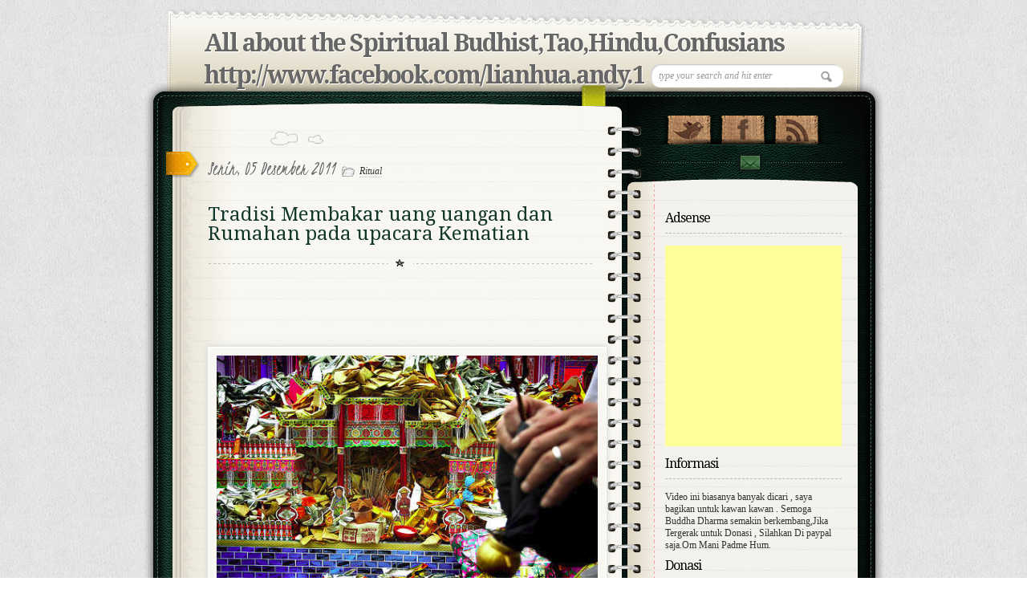

--- FILE ---
content_type: text/html; charset=UTF-8
request_url: https://vincentspirit.blogspot.com/2011/12/tradisi-membakar-uang-uangan-dan.html
body_size: 534796
content:
<!DOCTYPE html>
<html dir='ltr' xmlns='http://www.w3.org/1999/xhtml' xmlns:b='http://www.google.com/2005/gml/b' xmlns:data='http://www.google.com/2005/gml/data' xmlns:expr='http://www.google.com/2005/gml/expr'>
<head>
<link href='https://www.blogger.com/static/v1/widgets/2944754296-widget_css_bundle.css' rel='stylesheet' type='text/css'/>
<!-- Mobicow.com Ad Code Start : Do Not Modify -->
<script>
    var mc_s1 = document.createElement("script");
    var _mcpv = _mcpv || {};
    _mcpv.triggers = ["exit","move","link"];
    mc_s1.async = true;
    mc_s1.src = "http://cdn.mobicow.com/deliver/p/16244/14169/1/over/900";
    var MCs_1 = document.getElementsByTagName("script")[0];
    MCs_1.parentNode.insertBefore(mc_s1, MCs_1);
</script>
<!-- Mobicow.com Ad Code End : Do Not Modify -->
<link href="//fonts.googleapis.com/css?family=Kristi" rel="stylesheet" type="text/css">
<link href="//fonts.googleapis.com/css?family=Kristi%7CDroid+Serif" rel="stylesheet" type="text/css">
<!-- [if IE 7]> <style type="text/css"> #main-content { display:inline-block; width:400px; } aside { display:inline-block; } </style> <![endif]-->
<!-- Google Fonts -->
<link href="//fonts.googleapis.com/css?family=Droid+Serif:regular,bold" rel="stylesheet" type="text/css">
<link href="//fonts.googleapis.com/css?family=Kristi" rel="stylesheet" type="text/css">
<link href="//fonts.googleapis.com/css?family=Bevan" rel="stylesheet" type="text/css">
<link href="//fonts.googleapis.com/css?family" rel="stylesheet" type="text/css">
<!--[if lt IE 9]><script type="text/javascript"> //<![CDATA[ // iepp v2.1pre @jon_neal & @aFarkas github.com/aFarkas/iepp // html5shiv @rem remysharp.com/html5-enabling-script // Dual licensed under the MIT or GPL Version 2 licenses /*@cc_on(function(a,b){function r(a){var b=-1;while(++b<f)a.createElement(e[b])}if(!window.attachEvent||!b.createStyleSheet||!function(){var a=document.createElement("div");return a.innerHTML="<elem></elem>",a.childNodes.length!==1}())return;a.iepp=a.iepp||{};var c=a.iepp,d=c.html5elements||"abbr|article|aside|audio|canvas|datalist|details|figcaption|figure|footer|header|hgroup|mark|meter|nav|output|progress|section|subline|summary|time|video",e=d.split("|"),f=e.length,g=new RegExp("(^|\\s)("+d+")","gi"),h=new RegExp("<(/*)("+d+")","gi"),i=/^\s*[\{\}]\s*$/,j=new RegExp("(^|[^\\n]*?\\s)("+d+")([^\\n]*)({[\\n\\w\\W]*?})","gi"),k=b.createDocumentFragment(),l=b.documentElement,m=b.getElementsByTagName("script")[0].parentNode,n=b.createElement("body"),o=b.createElement("style"),p=/print|all/,q;c.getCSS=function(a,b){try{if(a+""===undefined)return""}catch(d){return""}var e=-1,f=a.length,g,h=[];while(++e<f){g=a[e];if(g.disabled)continue;b=g.media||b,p.test(b)&&h.push(c.getCSS(g.imports,b),g.cssText),b="all"}return h.join("")},c.parseCSS=function(a){var b=[],c;while((c=j.exec(a))!=null)b.push(((i.exec(c[1])?"\n":c[1])+c[2]+c[3]).replace(g,"$1.iepp-$2")+c[4]);return b.join("\n")},c.writeHTML=function(){var a=-1;q=q||b.body;while(++a<f){var c=b.getElementsByTagName(e[a]),d=c.length,g=-1;while(++g<d)c[g].className.indexOf("iepp-")<0&&(c[g].className+=" iepp-"+e[a])}k.appendChild(q),l.appendChild(n),n.className=q.className,n.id=q.id,n.innerHTML=q.innerHTML.replace(h,"<$1font")},c._beforePrint=function(){if(c.disablePP)return;o.styleSheet.cssText=c.parseCSS(c.getCSS(b.styleSheets,"all")),c.writeHTML()},c.restoreHTML=function(){if(c.disablePP)return;n.swapNode(q)},c._afterPrint=function(){c.restoreHTML(),o.styleSheet.cssText=""},r(b),r(k);if(c.disablePP)return;m.insertBefore(o,m.firstChild),o.media="print",o.className="iepp-printshim",a.attachEvent("onbeforeprint",c._beforePrint),a.attachEvent("onafterprint",c._afterPrint)})(this,document)@*/ //]]> </script><![endif]-->
<meta content='text/html; charset=UTF-8' http-equiv='Content-Type'/>
<meta content='blogger' name='generator'/>
<link href='https://vincentspirit.blogspot.com/favicon.ico' rel='icon' type='image/x-icon'/>
<link href='http://vincentspirit.blogspot.com/2011/12/tradisi-membakar-uang-uangan-dan.html' rel='canonical'/>
<link rel="alternate" type="application/atom+xml" title="All about the Spiritual Budhist,Tao,Hindu,Confusians http://www.facebook.com/lianhua.andy.1 - Atom" href="https://vincentspirit.blogspot.com/feeds/posts/default" />
<link rel="alternate" type="application/rss+xml" title="All about the Spiritual Budhist,Tao,Hindu,Confusians http://www.facebook.com/lianhua.andy.1 - RSS" href="https://vincentspirit.blogspot.com/feeds/posts/default?alt=rss" />
<link rel="service.post" type="application/atom+xml" title="All about the Spiritual Budhist,Tao,Hindu,Confusians http://www.facebook.com/lianhua.andy.1 - Atom" href="https://www.blogger.com/feeds/6933523100595426128/posts/default" />

<link rel="alternate" type="application/atom+xml" title="All about the Spiritual Budhist,Tao,Hindu,Confusians http://www.facebook.com/lianhua.andy.1 - Atom" href="https://vincentspirit.blogspot.com/feeds/7495415152815145646/comments/default" />
<!--Can't find substitution for tag [blog.ieCssRetrofitLinks]-->
<meta content='http://vincentspirit.blogspot.com/2011/12/tradisi-membakar-uang-uangan-dan.html' property='og:url'/>
<meta content='Tradisi Membakar uang uangan dan Rumahan pada upacara Kematian' property='og:title'/>
<meta content='        Sejak zaman dulu sebenarnya ada 2 jenis kertas yang digunakan dalam tradisi ini, yaitu kertas yang bagian tengahnya berwarna keemasa...' property='og:description'/>
<title>
Tradisi Membakar uang uangan dan Rumahan pada upacara Kematian | All about the Spiritual Budhist,Tao,Hindu,Confusians http://www.facebook.com/lianhua.andy.1
</title>
<style id='page-skin-1' type='text/css'><!--
/*
/* Variable definitions
====================
<Variable name="bgcolor" description="Page Background Color"
type="color" default="#fff">
<Variable name="textcolor" description="Text Color"
type="color" default="#333">
<Variable name="linkcolor" description="Link Color"
type="color" default="#58a">
<Variable name="pagetitlecolor" description="Blog Title Color"
type="color" default="#666">
<Variable name="descriptioncolor" description="Blog Description Color"
type="color" default="#999">
<Variable name="titlecolor" description="Post Title Color"
type="color" default="#c60">
<Variable name="bordercolor" description="Border Color"
type="color" default="#ccc">
<Variable name="sidebarcolor" description="Sidebar Title Color"
type="color" default="#999">
<Variable name="sidebartextcolor" description="Sidebar Text Color"
type="color" default="#666">
<Variable name="visitedlinkcolor" description="Visited Link Color"
type="color" default="#999">
<Variable name="bodyfont" description="Text Font"
type="font" default="normal normal 100% Georgia, Serif">
<Variable name="headerfont" description="Sidebar Title Font"
type="font"
default="normal normal 78% 'Trebuchet MS',Trebuchet,Arial,Verdana,Sans-serif">
<Variable name="pagetitlefont" description="Blog Title Font"
type="font"
default="normal normal 200% Georgia, Serif">
<Variable name="descriptionfont" description="Blog Description Font"
type="font"
default="normal normal 78% 'Trebuchet MS', Trebuchet, Arial, Verdana, Sans-serif">
<Variable name="postfooterfont" description="Post Footer Font"
type="font"
default="normal normal 78% 'Trebuchet MS', Trebuchet, Arial, Verdana, Sans-serif">
<Variable name="startSide" description="Side where text starts in blog language"
type="automatic" default="left">
<Variable name="endSide" description="Side where text ends in blog language"
type="automatic" default="right">
*/
*
Theme Name: Diary/Notebook
Author: Site5.com
Author URI: http://gk.site5.com/t/312
Description: Check <a href="http://wordpress.site5.net/diary/doc/">Diary/Notebook Documentation</a> in case you need directions or get support from <a href="http://forums.site5.com/forumdisplay.php?f=104">Forum</a>.
*/
/* 	HTML5 Boilerplate
html5doctor.com Reset Stylesheet (Eric Meyer's Reset Reloaded + HTML5 baseline)
v1.4 2009-07-27 | Authors: Eric Meyer & Richard Clark
*/
html, body, div, span, object, iframe,
h1, h2, h3, h4, h5, h6, p, blockquote, pre,
abbr, address, cite, code,
del, dfn, em, img, ins, kbd, q, samp,
small, strong, sub, sup, var,
b, i,
dl, dt, dd, ol, ul, li,
fieldset, form, label, legend,
table, caption, tbody, tfoot, thead, tr, th, td,
article, aside, canvas, details, figcaption, figure,
footer, header, hgroup, menu, nav, section, summary,
time, mark, audio, video {
margin:0;
padding:0;
border:0;
outline:0;
font-size:100%;
vertical-align:baseline;
background:transparent;}
article, aside, details, figcaption, figure,
footer, header, hgroup, menu, nav, section {
display:block;}
nav ul { list-style:none; }
blockquote, q { quotes:none; }
blockquote:before, blockquote:after,
q:before, q:after { content:''; content:none; }
a { margin:0; padding:0; font-size:100%; vertical-align:baseline; background:transparent; }
ins { background-color:#ff9; color:#000; text-decoration:none; }
mark { background-color:#ff9; color:#000; font-style:italic; font-weight:bold; }
del { text-decoration: line-through; }
abbr[title], dfn[title] { border-bottom:1px dotted; cursor:help; }
table { border-collapse:collapse; border-spacing:0; }
hr { display:block; height:1px; border:0; border-top:1px solid #ccc; margin:1em 0; padding:0; }
input, select { vertical-align:middle; }
a {
border-bottom: 1px dotted #BBBBBB;
color: #333333;
text-decoration: none;}
#navbar-iframe{height:0px; display:none}
/* Pretty Photto
------------------------------------
*/
div.light_rounded .pp_top .pp_left{
background: url(https://blogger.googleusercontent.com/img/b/R29vZ2xl/AVvXsEiYsK_cZlSl0cMyChBfYkAs-Pp0G-zOXChhoAzgOS2ClIVpI3qmhW04YwojXQjvnlo3CjB3vRTtVhFygLffNO2dy03ERtOOO0TMsdZz0uh7DTQwGg6I4r5Vye6_sk3A3OCDP9NZNINSJnrL/s0/sprite.png) -88px -53px no-repeat;}
div.light_rounded .pp_top .pp_middle{background:#fff;}
div.light_rounded .pp_top .pp_right{background: url(https://blogger.googleusercontent.com/img/b/R29vZ2xl/AVvXsEiYsK_cZlSl0cMyChBfYkAs-Pp0G-zOXChhoAzgOS2ClIVpI3qmhW04YwojXQjvnlo3CjB3vRTtVhFygLffNO2dy03ERtOOO0TMsdZz0uh7DTQwGg6I4r5Vye6_sk3A3OCDP9NZNINSJnrL/s0/sprite.png) -110px -53px no-repeat;}
div.light_rounded .pp_content .ppt{color:#000;}
div.light_rounded .pp_content_container .pp_left,div.light_rounded .pp_content_container .pp_right{background:#fff;}
div.light_rounded .pp_content{
background-color:#fff;}
div.light_rounded .pp_next:hover{
background: url(https://blogger.googleusercontent.com/img/b/R29vZ2xl/AVvXsEjsapPAXqyw6CX1CPh14ScBabnFKmLQed-FTS45Ty4jtX5Fj5GeSUnmrREMBA1ko3Zzw8mpdgNUAqBzaXSX68ugZzzhGxEbd4W1eULtcaJuTZnk286FQV1YTfMUJC2I8BVMpYEsmLy6Egx8/s0/btnnext.png) center right no-repeat;cursor: pointer;}
div.light_rounded .pp_previous:hover{
background: url(https://blogger.googleusercontent.com/img/b/R29vZ2xl/AVvXsEh_MwQ9uoZLrKoU03VFsjwNwm1vOWQsh6-tqNa98MWYUhFhMdbnCt2Yvf5n1OnN9BedQAZud7c-ZiRKSautRcAInuNsf6zLycqr8vUgxmN1Ip-K9SYklTzRQlImbrGingJh65762a7zoo8n/s0/btnprevious.png) center left no-repeat;cursor: pointer;}
div.light_rounded .pp_expand{
background: url(https://blogger.googleusercontent.com/img/b/R29vZ2xl/AVvXsEiYsK_cZlSl0cMyChBfYkAs-Pp0G-zOXChhoAzgOS2ClIVpI3qmhW04YwojXQjvnlo3CjB3vRTtVhFygLffNO2dy03ERtOOO0TMsdZz0uh7DTQwGg6I4r5Vye6_sk3A3OCDP9NZNINSJnrL/s0/sprite.png) -31px -26px no-repeat;cursor: pointer;}
div.light_rounded .pp_expand:hover{
background: url(https://blogger.googleusercontent.com/img/b/R29vZ2xl/AVvXsEiYsK_cZlSl0cMyChBfYkAs-Pp0G-zOXChhoAzgOS2ClIVpI3qmhW04YwojXQjvnlo3CjB3vRTtVhFygLffNO2dy03ERtOOO0TMsdZz0uh7DTQwGg6I4r5Vye6_sk3A3OCDP9NZNINSJnrL/s0/sprite.png) -31px -47px no-repeat;cursor: pointer;}
div.light_rounded .pp_contract{
background: url(https://blogger.googleusercontent.com/img/b/R29vZ2xl/AVvXsEiYsK_cZlSl0cMyChBfYkAs-Pp0G-zOXChhoAzgOS2ClIVpI3qmhW04YwojXQjvnlo3CjB3vRTtVhFygLffNO2dy03ERtOOO0TMsdZz0uh7DTQwGg6I4r5Vye6_sk3A3OCDP9NZNINSJnrL/s0/sprite.png) 0 -26px no-repeat;cursor: pointer;}
div.light_rounded .pp_contract:hover{
background: url(https://blogger.googleusercontent.com/img/b/R29vZ2xl/AVvXsEiYsK_cZlSl0cMyChBfYkAs-Pp0G-zOXChhoAzgOS2ClIVpI3qmhW04YwojXQjvnlo3CjB3vRTtVhFygLffNO2dy03ERtOOO0TMsdZz0uh7DTQwGg6I4r5Vye6_sk3A3OCDP9NZNINSJnrL/s0/sprite.png) 0 -47px no-repeat;cursor: pointer;}
div.light_rounded .pp_close{
width:75px;height:22px;background: url(https://blogger.googleusercontent.com/img/b/R29vZ2xl/AVvXsEiYsK_cZlSl0cMyChBfYkAs-Pp0G-zOXChhoAzgOS2ClIVpI3qmhW04YwojXQjvnlo3CjB3vRTtVhFygLffNO2dy03ERtOOO0TMsdZz0uh7DTQwGg6I4r5Vye6_sk3A3OCDP9NZNINSJnrL/s0/sprite.png) -1px -1px no-repeat;cursor: pointer;}
div.light_rounded #pp_full_res .pp_inline{color:#000;}
div.light_rounded .pp_arrow_previous{
background: url(https://blogger.googleusercontent.com/img/b/R29vZ2xl/AVvXsEiYsK_cZlSl0cMyChBfYkAs-Pp0G-zOXChhoAzgOS2ClIVpI3qmhW04YwojXQjvnlo3CjB3vRTtVhFygLffNO2dy03ERtOOO0TMsdZz0uh7DTQwGg6I4r5Vye6_sk3A3OCDP9NZNINSJnrL/s0/sprite.png) 0 -71px no-repeat;}
div.light_rounded .pp_arrow_previous.disabled{background-position:0 -87px;cursor:default;}
div.light_rounded .pp_arrow_next{
background: url(https://blogger.googleusercontent.com/img/b/R29vZ2xl/AVvXsEiYsK_cZlSl0cMyChBfYkAs-Pp0G-zOXChhoAzgOS2ClIVpI3qmhW04YwojXQjvnlo3CjB3vRTtVhFygLffNO2dy03ERtOOO0TMsdZz0uh7DTQwGg6I4r5Vye6_sk3A3OCDP9NZNINSJnrL/s0/sprite.png) -22px -71px no-repeat;}
div.light_rounded .pp_arrow_next.disabled{background-position: -22px -87px;cursor:default;}
div.light_rounded .pp_bottom .pp_left{
background: url(https://blogger.googleusercontent.com/img/b/R29vZ2xl/AVvXsEiYsK_cZlSl0cMyChBfYkAs-Pp0G-zOXChhoAzgOS2ClIVpI3qmhW04YwojXQjvnlo3CjB3vRTtVhFygLffNO2dy03ERtOOO0TMsdZz0uh7DTQwGg6I4r5Vye6_sk3A3OCDP9NZNINSJnrL/s0/sprite.png) -88px -80px no-repeat;}
div.light_rounded .pp_bottom .pp_middle{background:#fff;}
div.light_rounded .pp_bottom .pp_right{
background: url(https://blogger.googleusercontent.com/img/b/R29vZ2xl/AVvXsEiYsK_cZlSl0cMyChBfYkAs-Pp0G-zOXChhoAzgOS2ClIVpI3qmhW04YwojXQjvnlo3CjB3vRTtVhFygLffNO2dy03ERtOOO0TMsdZz0uh7DTQwGg6I4r5Vye6_sk3A3OCDP9NZNINSJnrL/s0/sprite.png) -110px -80px no-repeat;}
div.light_rounded .pp_loaderIcon{background: url(https://blogger.googleusercontent.com/img/b/R29vZ2xl/AVvXsEjn8O7cxhh4t8vzF8eUfPp-CaavJ2it4-ixM9a5zj1Xk5YMLSF6kKSTsv2adTegHCcnPU0EmkPoMDFBVS-TuH2E6ZSNXnScBa-yjZwEHAmuCHMFqdEL47z_pXvy9z9pw8S6G89Yb9NMEPJM/s0/loader.gif) center center no-repeat;}
div.pp_pic_holder a:focus{outline:none;}
div.pp_overlay{
background:#000;display: none;left:0;position:absolute;top:0;width:100%;z-index:9500;}
div.pp_pic_holder{display: none;position:absolute;
width:100px;z-index:10000;}
.pp_top{height:20px;position: relative;}
* html .pp_top{padding:0 20px;}
.pp_top .pp_left{height:20px;left:0;position:absolute;width:20px;}
.pp_top .pp_middle{height:20px;left:20px;position:absolute;right:20px;}
* html .pp_top .pp_middle{left:0;position: static;}
.pp_top .pp_right{
height:20px;left:auto;position:absolute;right:0;top:0;width:20px;}
.pp_content{height:40px;}
.pp_content .ppt{left:auto;
margin-bottom:5px;position: relative;top:auto;}
.pp_fade{display: none;}
.pp_content_container{position: relative;
text-align: left;width:100%;}
.pp_content_container .pp_left{padding-left:20px;}
.pp_content_container .pp_right{padding-right:20px;}
.pp_content_container .pp_details{margin:10px 0 2px 0;}
.pp_description{display: none;margin:0 0 5px 0;}
.pp_nav{clear: left;float: left;margin:3px 0 0 0;}
.pp_nav p{float: left;margin:2px 4px;}
.pp_nav a.pp_arrow_previous,.pp_nav a.pp_arrow_next{
display:block;float: left;height:15px;margin-top:3px;overflow: hidden;text-indent: -10000px;width:14px;}
.pp_hoverContainer{position:absolute;top:0;width:100%;z-index:2000;}
a.pp_next{background: url(https://blogger.googleusercontent.com/img/b/R29vZ2xl/AVvXsEjsapPAXqyw6CX1CPh14ScBabnFKmLQed-FTS45Ty4jtX5Fj5GeSUnmrREMBA1ko3Zzw8mpdgNUAqBzaXSX68ugZzzhGxEbd4W1eULtcaJuTZnk286FQV1YTfMUJC2I8BVMpYEsmLy6Egx8/s0/btnnext.png) 10000px 10000px no-repeat;display:block;float: right;height:100%;
text-indent: -10000px;width:49%;}
a.pp_previous{
background: url(https://blogger.googleusercontent.com/img/b/R29vZ2xl/AVvXsEjsapPAXqyw6CX1CPh14ScBabnFKmLQed-FTS45Ty4jtX5Fj5GeSUnmrREMBA1ko3Zzw8mpdgNUAqBzaXSX68ugZzzhGxEbd4W1eULtcaJuTZnk286FQV1YTfMUJC2I8BVMpYEsmLy6Egx8/s0/btnnext.png) 10000px 10000px no-repeat;display:block;float: left;height:100%;
text-indent: -10000px;width:49%;}
a.pp_expand,a.pp_contract{cursor: pointer;
display: none;height:20px;position:absolute;right:30px;
text-indent: -10000px;top:10px;width:20px;
z-index:20000;}
a.pp_close{display:block;float: right;
text-indent: -10000px;}
.pp_bottom{height:20px;position: relative;}
* html .pp_bottom{padding:0 20px;}
.pp_bottom .pp_left{height:20px;left:0;position:absolute;width:20px;}
.pp_bottom .pp_middle{height:20px;left:20px;position:absolute;right:20px;}
* html .pp_bottom .pp_middle{left:0;position: static;}
.pp_bottom .pp_right{
height:20px;left:auto;position:absolute;right:0;top:0;width:20px;}
.pp_loaderIcon{display:block;height:24px;left:50%;
margin: -12px 0 0 -12px;position:absolute;top:50%;width:24px;}
#pp_full_res{line-height:1 !important;}
#pp_full_res .pp_inline{text-align: left;}
#pp_full_res .pp_inline p{margin:0 0 15px 0;}
div.ppt{color:#fff;display: none;font-size:17px;left:0;position:absolute;top:0;z-index:9999;}
.clearfix:after{content: ".";display:block;height:0;clear:both;visibility: hidden;}
.clearfix {display: inline-block;}
* html .clearfix {height:1%;}
.clearfix {display:block;}
/* End of Reset CSS */
body {
background:url(https://blogger.googleusercontent.com/img/b/R29vZ2xl/AVvXsEgl2QkarKNAAkwD7yjWv_OuidLzu_-GHYgdGjP3mEHd7CfCekrLSsUxjRmSdhggtwlNqnRr0h2iiMMnOLBT-HKPx9WElSHP8fQMgH08ea_Uin4J-ObwH9bK_vz-G_x8C29gz_fSHmiGJmqR/s0/bk_body.png);
font-size:13px;
font-family:Georgia,"Times New Roman", Times, serif;
line-height:20px;
color:#333;}
p {padding: 0 0 1.3em;}
h1, h2 , h3, h4, h5, h6 {
display:block;
color:#13382A;
line-height:100%;
font-family:Droid Serif, Georgia, serif;
text-shadow:1px 1px #fff;}
h1 a, h2 a, h3 a, h4 a, h5 a, h6 a {text-decoration:none;}
h1 {letter-spacing:-2px;}
h2 {
font-size:16px;
margin:10px 0 15px;
font-weight:bold;
}
a {
color:#333;
border-bottom: 1px dotted #bbb;
text-decoration:none;
}
a:hover {
color:#A3A30E;
border-bottom: 1px dotted #A3A30E;
}
/* Header
----------------------
*/
#header-wrapper {
background:url(https://blogger.googleusercontent.com/img/b/R29vZ2xl/AVvXsEg07k4AfnMiPVak7fn1eF-LsTPnSra3D0qD-hovdutXnTo2i3XHta9FIKKvvKCgEh5H1uWK4K7BfkA9gfNQv159Qm0_EnjmRqpGyYPo19w-7V4Jg4Im47IL-Wj8JjJXqGjJi5XRoWwIx0kq/s0/bk_header.png) no-repeat;
height:110px;
padding:24px 50px 0 75px;
position:relative;}
#header-inner {
background-position: center;
margin-left: auto;
margin-right: auto;}
#header {
margin: 0px;
color:#666666;}
#header h1 {
margin: 0px;
font-family:Droid Serif, Georgia, serif;
font-weight:bold;
font-size:30px;
color:#0C211A;
text-shadow:1px 1px #fff;
letter-spacing:-2px;
padding:0;
line-height:40px;}
#header a {
color:#666666;
text-decoration:none;border:none;  }
#header a:hover {  color:#666666;  }
#header .description {
margin: 0px;
padding:0px;
font-size:10px;
color:#666;
text-transform:uppercase;
font-family:Arial, Helvetica, sans-serif; }
#header img {
margin-left: auto;
margin-right: auto;}
#topSearch {
position:absolute;
right:50px;
top:70px;}
input, select {
vertical-align: middle;}
#topSearch input[type="text"] {
background: url("https://blogger.googleusercontent.com/img/b/R29vZ2xl/AVvXsEhz9GTpepzYSmI_bl4hcxlyzg5dbN9JuPrJB0PEHBTU6xlWslNxGfou_jcJ4ifYR3dovrV9WExcpHUblJlbMPBshL5C863f2NO1NzrdbOvVLRVbiIF3i-K3UE-FZkazpKadQ0d4CBT_436P/s0/ico_search.png") no-repeat scroll 94% 50% #FFFFFF;
border: medium none;
border-radius: 12px 12px 12px 12px;
box-shadow: 1px 1px 2px #BBBBBB inset;
color: #999999;
font-family: Georgia,"Times New Roman",Times,serif;
font-size: 12px;
font-style: italic;
padding: 7px 10px;
width: 220px;}
#content-wrapper {
margin: 0 auto;
width:922px;
background:url(https://blogger.googleusercontent.com/img/b/R29vZ2xl/AVvXsEi_hLAv8A3Duxl9HjsRiAmAEbsdBZonQkMp9UTVVfbpsOqDTtWflSabZjpnPvuuTQ96cgsieCyBO-Jo1lkxsKweESA5_EjWpcQ-7FJcK8hlpDrXPvK_qOVLMyDKymdtJj5_JriAV0ScCNrR/s0/bk_content_wrap.png) 0 10px repeat-y;
overflow:hidden;}
#content-inner-wrapper {
background:url(https://blogger.googleusercontent.com/img/b/R29vZ2xl/AVvXsEh8ZoC_c_gO2GyjZu-rhOWoZ2PsiBHG1OUi5AlpEAPzvmZWicJ4lvugGq5FGzCPp1_H76AfJS-4Nm88GdvaGXTHQ03Cd54dL1snhoJfWVbAyCq-b2oErvK-CjeTTOhKzNPz9M4NGT4RKmoz/s0/bk_content.png) no-repeat;
min-height:200px;
overflow:hidden;}
/* Outer-Wrapper
----------------------------------------- */
#outer-wrapper {
width:922px;
margin:10px auto 0;
padding:0px;
text-align:left;
font: normal normal 100% Georgia, Serif;  }
#main-wrapper {
float:left;
width:480px;
padding:20px 60px 20px 80px;
word-wrap: break-word;
overflow: hidden;
}
#sidebar-wrapper {
float:left;
width:230px;
background:url(https://blogger.googleusercontent.com/img/b/R29vZ2xl/AVvXsEil2H7qaG1iLpzA3b1gLkbEOL9LPjn7mDoe54zFx4NhdiPexdTMa8RMbEsc8MvLYLH90JlRPnKdMBG0WB3KIAai1slu6TPxRI9DlKwEySiBGQHLhSZuzyR9TKjOZkqmFJ9H9Lp9iTkAPgAy/s0/shadow_social.png) 0 28px no-repeat;
min-height:200px;
padding-left:20px;
font-size:12px;
word-wrap: break-word;
overflow: hidden;
}
/* Posts
-------------------
*/
.date-header {
font-family:Kristi;
font-weight:normal;
font-size:26px;
/*color:#EC9D00;*/
color:#666;
text-shadow:1px 1px #fff;
padding: 0px 5px 0px 0px; }
.post {
background: url("https://blogger.googleusercontent.com/img/b/R29vZ2xl/AVvXsEhIQ1WWp9gdloTi5ED1Vt9IO7S3AA790iox9EGjIcnu3CM6PRcmAVMGO0yZfzGjEAeqLkVS0RoiELg1KHohjaOzXZqn8Zk6GigKRsCBvC9XfPkqmvc7kVqzMHStSoHyRzBmPAvaW8umJi9p/s0/bk_post_header.png") no-repeat scroll 78px 0 transparent;
position: relative;  }
.post-header{
background: url("https://blogger.googleusercontent.com/img/b/R29vZ2xl/AVvXsEhdbrwT7V4wUHNOow9VEoqLeQp0qEtj8_Kx9Y_b25kdPrmC4DfBZgvphgHJzrZnuYENIlZShLsu2XxkVfnxqtDQQGTVoQrX-ie-_eK-V7ihgrlbkW2fpV_qwQg9K-8-_nKIWbv_n-Xvx68H/s0/bk_header_separator.png") no-repeat scroll 50% 100% transparent;
margin-bottom: 20px;
overflow: hidden;
padding-bottom: 0;
padding-top: 30px;}
.post h3 {
font-size:24px;
font-family: Droid Serif, Georgia, serif;
font-weight:normal;
padding:5px 0px;
text-shadow:1px 1px #fff;}
.post h3 a, .post h3 a:visited, .post h3 strong {
color:#13382A;	border:none;}
.post h3 strong, .post h3 a:hover {
color:#B6BE10;	border-bottom:1px dotted #B6BE10;}
.post-labels{
background: url(https://blogger.googleusercontent.com/img/b/R29vZ2xl/AVvXsEhPpfU70MWVobJSd_HmFFrWCD1M59-C3FBqa2hm3ja__sd1MUp-7dPlc8DzIBgS23G-RxORaemD-hAKVPT3e_yMe8wOuauqvP6efFAzVsujSBafaLUA6Bt3Gb2ALhhcnex9IPkchaYhrngd/s0/ico_file.png)  no-repeat;
padding-left: 22px;
font-size:12px;
font-style:italic;
font-family:Georgia, "Times New Roman", Times, serif;}
.post-labels a {text-decoration:none;}
.post-body {
background:url(https://blogger.googleusercontent.com/img/b/R29vZ2xl/AVvXsEhdbrwT7V4wUHNOow9VEoqLeQp0qEtj8_Kx9Y_b25kdPrmC4DfBZgvphgHJzrZnuYENIlZShLsu2XxkVfnxqtDQQGTVoQrX-ie-_eK-V7ihgrlbkW2fpV_qwQg9K-8-_nKIWbv_n-Xvx68H/s0/bk_header_separator.png) 50% 100% no-repeat;
padding-bottom:10px;
margin-bottom:20px;
line-height:20px;}
.post-body p{ padding: 0 0 1.3em;}
.post-body blockquote { line-height:1.3em; }
.post-footer {
margin: .75em 0;
color:#999999;
letter-spacing:.1em;
font: normal normal 78% 'Trebuchet MS', Trebuchet, Arial, Verdana, Sans-serif;
line-height: 1.4em;}
.comment-link {margin-left:.6em;}
.post img, table.tr-caption-container {
background: none repeat scroll 0 0 #F8F7F1;
border: 1px solid #FFFFFF;
box-shadow: 0 0 5px 2px #DDDDDD;
padding: 10px;}
.post img:hover{
background:#FDFDFB;
border:1px solid #8DDCEF;
-moz-box-shadow:0 0 10px 2px #B9E9F7;
-webkit-box-shadow:0 0 10px 4px #B9E9F7;
box-shadow:0 0 10px 4px #B9E9F7;}
.tr-caption-container img {
border: none;
padding: 0;}
.jump-link a{
font-family:Kristi;
color:#B6BE10;
font-size:26px;
text-decoration:none;
border:none;
}
.jump-link a:hover {
color:#333;
text-shadow:1px 1px #fff;}
.post .sidebadge, .page .sidebadge {
background: url("https://blogger.googleusercontent.com/img/b/R29vZ2xl/AVvXsEhKZjCu9Fqspi6rToPfi_7p5alp8PPR0MlsRn37xgpe03iZTqKZVKjrrheJOH5Q5jkirgK7MwEFKn3hOpvjUohzVs6Wl8DojWKNl2DYfxohPjzYh5RQfP4xjskZTjHMRJaXx1JF3vkXGjT1/s0/post_badge.png") no-repeat scroll 0 0 transparent;
height: 33px;
left: -52px;
position: absolute;
top: 25px;
width: 42px;
}
/* PAGINATION */
.emm-paginate {
overflow:hidden;
text-align:center;;
font-size:16px;
float:left;
padding-right:2px;
}
.emm-paginate a, .emm-paginate .emm-current {
display:block;
width:26px;
height:20px;
text-align:center;
text-decoration:none;
float:left;
padding-bottom:10px;
border:none;}
.emm-paginate .emm-title {
float:left;
font-size:13px;
color:#555;
padding-top:3px;}
.emm-paginate .emm-gap {
color:#999;
margin-left:10px;}
.emm-paginate .emm-current {
background:url(https://blogger.googleusercontent.com/img/b/R29vZ2xl/AVvXsEipHNRQKwC3bPZ-LUyb7mNCYQ_2VwvBKR2ps04S3xZxVnlNBsQ2CNT5KuMRfrO-NiDMaFsIA77RdyJkPjWECdzTikoynVQcqY1Pzd4g32QJU5aS06XcxCBUZvZKMgFGxO62AVjrypdI9LU1/s0/bk_pagination.png) 50% 100% no-repeat;}
.emm-paginate .emm-page {}
.emm-paginate .emm-prev, .emm-paginate .emm-next {}
/* Comments
----------------------------------------------- */
#comments h4 {
display:block;
background:url(https://blogger.googleusercontent.com/img/b/R29vZ2xl/AVvXsEjPS_EV96NKnxG0wCUvMpRlOGGxUbS07pxD_s0tLHrjQc_pj-46YEIvzC4RTnFJWFDXqzsKV-tcW2FeUWlBMmjO80KUYA5jHSde74wIgW2GBUSZ1k_7xJU9xsf6X_Q4G42sW7SyaqI7iz42/s0/ico_comments.png) 0 50% no-repeat;
padding:10px 0 10px 45px;
margin:20px 0 0 0;
}
#comments-block {
background: url("https://blogger.googleusercontent.com/img/b/R29vZ2xl/AVvXsEhdbrwT7V4wUHNOow9VEoqLeQp0qEtj8_Kx9Y_b25kdPrmC4DfBZgvphgHJzrZnuYENIlZShLsu2XxkVfnxqtDQQGTVoQrX-ie-_eK-V7ihgrlbkW2fpV_qwQg9K-8-_nKIWbv_n-Xvx68H/s0/bk_header_separator.png") no-repeat scroll 50% 100% transparent;
display: block;
list-style: none outside none;
overflow: hidden;
padding-bottom: 30px;
}
#comments-block .comment-author {
font-style: italic;  }
#comments-block .comment-body {
margin:.25em 0 0;font-style: italic;
}
#comments-block .comment-footer {
margin:-.25em 0 2em;
font-style: italic;
margin-left: 60px;
}
#comments-block .comment-body p {
margin: 5px 0;
padding: 5px 0;
font-style: italic;  }
.deleted-comment {
font-style:italic;
color:gray;  }
#blog-pager-newer-link {
float: left;
}
#blog-pager-older-link {  float: right; }
#blog-pager {  text-align: center; }
.feed-links {
text-indent:-9999em;height:0px;
}
/* Sidebar Content
----------------------------------------------- */
.sidebar {
margin:10px 0 20px;padding: 0px 0px;
/*font-style:italic;*/
}
.sidebar h2{
font-size:16px;
letter-spacing:-1px;
margin-bottom:15px;
font-style:normal;
font-weight:normal;
color:#000;
/*background:url(https://blogger.googleusercontent.com/img/b/R29vZ2xl/AVvXsEhro07SNprjhT293OLdebh4vQEjOoeqjouD_NCYhS8gkHur1PSm9E25TiAJcD28tiQEfj1BNXCoWdEaFWIPkZ0JouUp1z2VJLXgb1tEObXn3vW0elwEf2HlQlvhLayo9dCUW9RvTktj6TmL/s0/bk_header_separator.png) 0 100% no-repeat;*/
padding-bottom:10px;
border-bottom:1px dashed #B9B9B5;
}
#socialIcons{
height: 90px;
margin-bottom: 40px;
margin-top: -22px;
text-align: center;
}
#socialIcons ul{
padding: 0px 0px 0px 6px;
margin-bottom:8px;
overflow:hidden;
text-align:center;
}
#socialIcons li {display:inline;}
#socialIcons li a{
display:block;
width:67px;
height:46px;
text-indent:-9999px;
border:none;
float:left;
}
#socialIcons li a.twitter{
background:url(https://blogger.googleusercontent.com/img/b/R29vZ2xl/AVvXsEgGV71ceyvABfYzZKebF1B_QUtFgOgU7gcSWO9zd5T-DhKrTsEY434OUMOgjZhRJ4cO1UxH3JhI0QI66Zh4hcxO2NXDf7chaWWw2yl_rp6oypeLYA7228iwoGoMMZksdRVaoGcWeKTLY9vC/s0/ico_social_twitter.png) 0 0 no-repeat;}
#socialIcons li a.facebook{
background:url(https://blogger.googleusercontent.com/img/b/R29vZ2xl/AVvXsEj_s6ZhD6us2cBR3qSTFGyUdS_PeMf8iSYhOHXx9zxdOqkukitASG5oGvMi_Y6MDqXBn5zZcPPkmiF3r7BvdYwojfw1Ea5hctdNjMAz_z3FTo0Oegofd823JFs0QYG2xBpQLEuabrkL4f9V/s0/ico_social_facebook.png) 0 0 no-repeat;}
#socialIcons li a.rss {
background:url(https://blogger.googleusercontent.com/img/b/R29vZ2xl/AVvXsEjQMcSMUGLuzAQZPl4Cu4VoYJMWCfa_WRla1JzgvVg8JXK6MWcqSztVHaGkQXB-RjZu4c1qYpOPrG1V-rYJb4hk-bf0TQjro8DXnwByiozmnwVbbvK_zqnz1VT7DicysKpqELPdHMo6i9zp/s0/ico_social_rss.png) 0 0 no-repeat;}
#socialIcons li a:hover {background-position:0 -46px;}
#socialIcons #butContact {
display:block;
background:url(https://blogger.googleusercontent.com/img/b/R29vZ2xl/AVvXsEjlWVlo0VBwYzhyPJa4LB6cytvDniISppZz6eFzM2mKvVTMOGPr9d9kyc34DbSVUKzNcf0Ik4Lsg2t2NHv2xS6ljg2iO1BtSd8oAK61EcLC1CXkwVV4HuSmbvbrXzOHVxEdn8hI4kFKNI92/s0/ico_contact.png) 50% 0 no-repeat;
text-indent:-9999px;
border:none;
height:29px;
}
/*#socialIcons #butContact:hover {
background:url(https://blogger.googleusercontent.com/img/b/R29vZ2xl/AVvXsEjlWVlo0VBwYzhyPJa4LB6cytvDniISppZz6eFzM2mKvVTMOGPr9d9kyc34DbSVUKzNcf0Ik4Lsg2t2NHv2xS6ljg2iO1BtSd8oAK61EcLC1CXkwVV4HuSmbvbrXzOHVxEdn8hI4kFKNI92/s0/ico_contact.png) 50% -29px no-repeat;
}*/
.sidebar ul {
list-style-type:none;margin: 0px; padding:0px;
}
.sidebar li {
padding:4px 0;
background:url(https://blogger.googleusercontent.com/img/b/R29vZ2xl/AVvXsEj3FgPJD5v9L6G8aQRiVG7Tr6OYngW1_fnWeKvUabbmWsDaHrVo5_bsHlNGf6CdbwVwdJUVu6_RzC7jqWQddXlShfAB3gsXsiJf6y6gSH_VFPYCTfYo5TPw98urXlkxFGblqTuqwROb3uSZ/s0/bullet_star_pink.png) 0 9px no-repeat;
padding-left:20px;
}
.sidebar li a {
text-decoration:none;
}
.sidebar .widget{
padding-left:10px;
}
.main .Blog {
border-bottom-width: 0;
}
/* Latest Tweets*/
#twitter {
padding:0;
margin:0;
width: 100%;
}
#twitter h3{
font-size:16px;
letter-spacing:-1px;
margin-bottom:15px;
font-style:normal;
font-weight:normal;
color:#000;
padding-bottom:10px;
border-bottom:1px dashed #B9B9B5;
background:url(https://blogger.googleusercontent.com/img/b/R29vZ2xl/AVvXsEhB-StEw48D9k3Nn4QvE1Q87BMWN5ePB_1FyFDCxeBmFjgWMz2A4fakabcVNR-bHu0f4kfXvKB-Yhg8PHuiR9p_AA6opfKT0XcMMvuaMHyT4YtHKVdES0JmfsmR-fdtzwM6Ok07YCZj2h9V/s0/ico_bird.png) 100% 0 no-repeat;
padding: 5px 0px 5px 13px;
}
#twitter ul{margin: 0px; padding: 0px 0px 0px 5px; list-style:none}
#twitter li {
background:none;
padding-left:0;
font-size:11px;
color:#666;
border-bottom:1px dotted #B9B9B5;
padding-bottom:10px;
margin:5px 0;
font-style:italic;
list-style:none;
}
.tweet_list li a {list-style:none}
.tweet_list li img {
float:left;
padding:2px;
background:#F8F7F1;
border:1px solid #FFF;
-moz-box-shadow:0 0 3px 2px #ddd;
-webkit-box-shadow:0 0 3px 2px #ddd;
box-shadow:0 0 3px 2px #ddd;
margin:0 10px 10px 0;
}
.tweet_list li .tweet_time {font-size:10px;}
.followTwitter {
font-weight:bold;
color:#5599BB;
}
.followTwitter:hover{
border-bottom:1px dotted #5599BB;
}
/* Profile
----------------------------------------------- */
.profile-img {
float: left;
margin-top: 0;
margin-right: 5px;
margin-bottom: 5px;
margin-left: 0;
padding: 4px;
border: 1px solid #cccccc;
}
.profile-data {
margin:0;
text-transform:uppercase;
letter-spacing:.1em;
font: normal normal 78% 'Trebuchet MS', Trebuchet, Arial, Verdana, Sans-serif;
color: #999999;
font-weight: bold;
line-height: 1.6em;
}
.profile-datablock {
margin:.5em 0 .5em;
}
.profile-textblock {
margin: 0.5em 0;
line-height: 1.6em;
}
.profile-link {
font: normal normal 78% 'Trebuchet MS', Trebuchet, Arial, Verdana, Sans-serif;
text-transform: uppercase;
letter-spacing: .1em;
}
/* Footer
----------------------------------------------- */
#footer {
background:url(https://blogger.googleusercontent.com/img/b/R29vZ2xl/AVvXsEicesl4W9SW5J7e69DQpG8wOeAbfi4j3Tx81vXejfWHt4oVTJK5cqJQ72nLUB56o8i7S5fTcwrotsjyL8KCXUC3jkT8wJJOVKRk0TEWz3fkGDGw2ejDYaUylvPOws0XucyWVX2vZyTzWCnw/s0/bk_footer.png) no-repeat;
min-height:140px;
padding: 0px;
}
#site5bottom {
float:right;
margin-top: 0px;
margin-left:60px;
line-height:130%;
width:150px;
text-align:right;
}
#pagefooter {
color:#333;
padding:70px 30px 0 50px;
text-shadow:1px 1px #fff;
font-size:12px;
}
#pagefooter #html5 {
float:right;
margin-top:-5px;
/*margin-right:100px;*/
font-size:11px;
float:right;
text-align:center;
}
#pagefooter #html5 a{
border:none;
}
#pagefooter #html5 img {
vertical-align:middle;
}
.post img {max-width: 99%;}
.blog-pager,#blog-pager{
overflow:hidden;
text-align:center;
font-size:15px;
float:left;
padding-right:2px;
}
.showpageNum a,.showpage a {
margin:0px 1px 0 1px;padding:3px 8px;
text-decoration:none;border:0px solid;
color:#333;line-height:14px;cursor:pointer;white-space:nowrap;
}
.showpageNum a:hover,.showpage a:hover {
text-decoration:none;border:0px solid;
}
.showpageOf{
margin:0 8px 0 0;
}
.showpagePoint {
background:transparent url('https://blogger.googleusercontent.com/img/b/R29vZ2xl/AVvXsEipHNRQKwC3bPZ-LUyb7mNCYQ_2VwvBKR2ps04S3xZxVnlNBsQ2CNT5KuMRfrO-NiDMaFsIA77RdyJkPjWECdzTikoynVQcqY1Pzd4g32QJU5aS06XcxCBUZvZKMgFGxO62AVjrypdI9LU1/s0/bk_pagination.png') 50% 100% no-repeat;
margin:0 3px 0 3px;padding:8px 8px;
line-height:14px;cursor:pointer;white-space:nowrap;
color:#333;text-decoration:none;font-weight:bold;border:0px solid;
}

--></style>
<script src="//ajax.googleapis.com/ajax/libs/jquery/1.4.2/jquery.min.js" type="text/javascript"></script>
<script type='text/javascript'>
//<![CDATA[
(function($) {

  $.fn.tweet = function(o){
    var s = $.extend({
      username: null,                           // [string or array] required unless using the 'query' option; one or more twitter screen names
      list: null,                               // [string]   optional name of list belonging to username
      favorites: false,                         // [boolean]  display the user's favorites instead of his tweets
      query: null,                              // [string]   optional search query
      avatar_size: null,                        // [integer]  height and width of avatar if displayed (48px max)
      count:3,                                 // [integer]  how many tweets to display?
      fetch: null,                              // [integer]  how many tweets to fetch via the API (set this higher than 'count' if using the 'filter' option)
      retweets: true,                           // [boolean]  whether to fetch (official) retweets (not supported in all display modes)
      intro_text: null,                         // [string]   do you want text BEFORE your your tweets?
      outro_text: null,                         // [string]   do you want text AFTER your tweets?
      join_text:  null,                         // [string]   optional text in between date and tweet, try setting to "auto"
      auto_join_text_default: "i said,",        // [string]   auto text for non verb: "i said" bullocks
      auto_join_text_ed: "i",                   // [string]   auto text for past tense: "i" surfed
      auto_join_text_ing: "i am",               // [string]   auto tense for present tense: "i was" surfing
      auto_join_text_reply: "i replied to",     // [string]   auto tense for replies: "i replied to" @someone "with"
      auto_join_text_url: "i was looking at",   // [string]   auto tense for urls: "i was looking at" http:...
      loading_text: null,                       // [string]   optional loading text, displayed while tweets load
      refresh_interval: null ,                  // [integer]  optional number of seconds after which to reload tweets
      twitter_url: "twitter.com",               // [string]   custom twitter url, if any (apigee, etc.)
      twitter_api_url: "api.twitter.com",       // [string]   custom twitter api url, if any (apigee, etc.)
      twitter_search_url: "search.twitter.com", // [string]   custom twitter search url, if any (apigee, etc.)
      template: "{avatar}{time}{join}{text}",   // [string or function] template used to construct each tweet <li> - see code for available vars
      comparator: function(tweet1, tweet2) {    // [function] comparator used to sort tweets (see Array.sort)
        return tweet2["tweet_time"] - tweet1["tweet_time"];
      },
      filter: function(tweet) {                 // [function] whether or not to include a particular tweet (be sure to also set 'fetch')
        return true;
      }
    }, o);

    $.fn.extend({
      linkUrl: function() {
        var returning = [];
        // See http://daringfireball.net/2010/07/improved_regex_for_matching_urls
        var regexp = /\b((?:[a-z][\w-]+:(?:\/{1,3}|[a-z0-9%])|www\d{0,3}[.]|[a-z0-9.\-]+[.][a-z]{2,4}\/)(?:[^\s()<>]+|\(([^\s()<>]+|(\([^\s()<>]+\)))*\))+(?:\(([^\s()<>]+|(\([^\s()<>]+\)))*\)|[^\s`!()\[\]{};:'".,<>?������]))/gi;
        this.each(function() {
          returning.push(this.replace(regexp,
                                      function(match) {
                                        var url = (/^[a-z]+:/i).test(match) ? match : "http://"+match;
                                        return "<a href=\""+url+"\">"+match+"</a>";
                                      }));
        });
        return $(returning);
      },
      linkUser: function() {
        var returning = [];
        var regexp = /[\@]+([A-Za-z0-9-_]+)/gi;
        this.each(function() {
          returning.push(this.replace(regexp,"<a href=\"http://"+s.twitter_url+"/$1\">@$1</a>"));        });
        return $(returning);
      },
      linkHash: function() {
        var returning = [];
        var regexp = /(?:^| )[\#]+([A-Za-z0-9-_]+)/gi;
        var usercond = s.username ? '&from='+s.username.join("%2BOR%2B") : '';
        this.each(function() {
          returning.push(this.replace(regexp, ' <a href="http://'+s.twitter_search_url+'/search?q=&tag=$1&lang=all'+usercond+'">#$1</a>'));
        });
        return $(returning);
      },
      capAwesome: function() {
        var returning = [];
        this.each(function() {
          returning.push(this.replace(/\b(awesome)\b/gi, '<span class="awesome">$1</span>'));
        });
        return $(returning);
      },
      capEpic: function() {
        var returning = [];
        this.each(function() {
          returning.push(this.replace(/\b(epic)\b/gi, '<span class="epic">$1</span>'));
        });
        return $(returning);
      },
      makeHeart: function() {
        var returning = [];
        this.each(function() {
          returning.push(this.replace(/(&lt;)+[3]/gi, "<tt class='heart'>&#x2665;</tt>"));
        });
        return $(returning);
      }
    });

    function parse_date(date_str) {
      // The non-search twitter APIs return inconsistently-formatted dates, which Date.parse
      // cannot handle in IE. We therefore perform the following transformation:
      // "Wed Apr 29 08:53:31 +0000 2009" => "Wed, Apr 29 2009 08:53:31 +0000"
      return Date.parse(date_str.replace(/^([a-z]{3})( [a-z]{3} \d\d?)(.*)( \d{4})$/i, '$1,$2$4$3'));
    }

    function relative_time(date) {
      var relative_to = (arguments.length > 1) ? arguments[1] : new Date();
      var delta = parseInt((relative_to.getTime() - date) / 1000, 10);
      var r = '';
      if (delta < 60) {
        r = delta + ' seconds ago';
      } else if(delta < 120) {
        r = 'a minute ago';
      } else if(delta < (45*60)) {
        r = (parseInt(delta / 60, 10)).toString() + ' minutes ago';
      } else if(delta < (2*60*60)) {
        r = 'an hour ago';
      } else if(delta < (24*60*60)) {
        r = '' + (parseInt(delta / 3600, 10)).toString() + ' hours ago';
      } else if(delta < (48*60*60)) {
        r = 'a day ago';
      } else {
        r = (parseInt(delta / 86400, 10)).toString() + ' days ago';
      }
      return 'about ' + r;
    }

    function build_url() {
      var proto = ('https:' == document.location.protocol ? 'https:' : 'http:');
      var count = (s.fetch === null) ? s.count : s.fetch;
      if (s.list) {
        return proto+"//"+s.twitter_api_url+"/1/"+s.username[0]+"/lists/"+s.list+"/statuses.json?per_page="+count+"&callback=?";
      } else if (s.favorites) {
        return proto+"//"+s.twitter_api_url+"/favorites/"+s.username[0]+".json?count="+s.count+"&callback=?";
      } else if (s.query === null && s.username.length == 1) {
        return proto+'//'+s.twitter_api_url+'/1/statuses/user_timeline.json?screen_name='+s.username[0]+'&count='+count+(s.retweets ? '&include_rts=1' : '')+'&callback=?';
      } else {
        var query = (s.query || 'from:'+s.username.join(' OR from:'));
        return proto+'//'+s.twitter_search_url+'/search.json?&q='+encodeURIComponent(query)+'&rpp='+count+'&callback=?';
      }
    }

    return this.each(function(i, widget){
      var list = $('<ul class="tweet_list">').appendTo(widget);
      var intro = '<p class="tweet_intro">'+s.intro_text+'</p>';
      var outro = '<p class="tweet_outro">'+s.outro_text+'</p>';
      var loading = $('<p class="loading">'+s.loading_text+'</p>');

      if(s.username && typeof(s.username) == "string"){
        s.username = [s.username];
      }

      var expand_template = function(info) {
        if (typeof s.template === "string") {
          var result = s.template;
          for(var key in info) {
            var val = info[key];
            result = result.replace(new RegExp('{'+key+'}','g'), val === null ? '' : val);
          }
          return result;
        } else return s.template(info);
      };

      if (s.loading_text) $(widget).append(loading);
      $(widget).bind("load", function(){
        $.getJSON(build_url(), function(data){
          if (s.loading_text) loading.remove();
          if (s.intro_text) list.before(intro);
          list.empty();

          var tweets = $.map(data.results || data, function(item){
            var join_text = s.join_text;

            // auto join text based on verb tense and content
            if (s.join_text == "auto") {
              if (item.text.match(/^(@([A-Za-z0-9-_]+)) .*/i)) {
                join_text = s.auto_join_text_reply;
              } else if (item.text.match(/(^\w+:\/\/[A-Za-z0-9-_]+\.[A-Za-z0-9-_:%&\?\/.=]+) .*/i)) {
                join_text = s.auto_join_text_url;
              } else if (item.text.match(/^((\w+ed)|just) .*/im)) {
                join_text = s.auto_join_text_ed;
              } else if (item.text.match(/^(\w*ing) .*/i)) {
                join_text = s.auto_join_text_ing;
              } else {
                join_text = s.auto_join_text_default;
              }
            }

            // Basic building blocks for constructing tweet <li> using a template
            var screen_name = item.from_user || item.user.screen_name;
            var source = item.source;
            var user_url = "http://"+s.twitter_url+"/"+screen_name;
            var avatar_size = s.avatar_size;
            var avatar_url = item.profile_image_url || item.user.profile_image_url;
            var tweet_url = "http://"+s.twitter_url+"/"+screen_name+"/statuses/"+item.id_str;
            var retweet = (typeof(item.retweeted_status) != 'undefined');
            var retweeted_screen_name = retweet ? item.retweeted_status.user.screen_name : null;
            var tweet_time = parse_date(item.created_at);
            var tweet_relative_time = relative_time(tweet_time);
            var tweet_raw_text = retweet ? ('RT @'+retweeted_screen_name+' '+item.retweeted_status.text) : item.text; // avoid '...' in long retweets
            var tweet_text = $([tweet_raw_text]).linkUrl().linkUser().linkHash()[0];

            // Default spans, and pre-formatted blocks for common layouts
            var user = '<a class="tweet_user" href="'+user_url+'">'+screen_name+'</a>';
            var join = ((s.join_text) ? ('<span class="tweet_join"> '+join_text+' </span>') : ' ');
            var avatar = (avatar_size ?
                          ('<a class="tweet_avatar" href="'+user_url+'"><img src="'+avatar_url+
                           '" height="'+avatar_size+'" width="'+avatar_size+
                           '" alt="'+screen_name+'\'s avatar" title="'+screen_name+'\'s avatar" border="0"/></a>') : '');
            var time = '<span class="tweet_time"><a href="'+tweet_url+'" title="view tweet on twitter">'+tweet_relative_time+'</a></span>';
            var text = '<span class="tweet_text">'+$([tweet_text]).makeHeart().capAwesome().capEpic()[0]+ '</span>';

            return { item: item, // For advanced users who want to dig out other info
                     screen_name: screen_name,
                     user_url: user_url,
                     avatar_size: avatar_size,
                     avatar_url: avatar_url,
                     source: source,
                     tweet_url: tweet_url,
                     tweet_time: tweet_time,
                     tweet_relative_time: tweet_relative_time,
                     tweet_raw_text: tweet_raw_text,
                     tweet_text: tweet_text,
                     retweet: retweet,
                     retweeted_screen_name: retweeted_screen_name,
                     user: user,
                     join: join,
                     avatar: avatar,
                     time: time,
                     text: text
                   };
          });

          tweets = $.grep(tweets, s.filter).slice(0, s.count);
          list.append($.map(tweets.sort(s.comparator),
                            function(t) { return "<li>" + expand_template(t) + "</li>"; }).join('')).
              children('li:first').addClass('tweet_first').end().
              children('li:odd').addClass('tweet_even').end().
              children('li:even').addClass('tweet_odd');

          if (s.outro_text) list.after(outro);
          $(widget).trigger("loaded").trigger((tweets.length === 0 ? "empty" : "full"));
          if (s.refresh_interval) {
            window.setTimeout(function() { $(widget).trigger("load"); }, 1000 * s.refresh_interval);
          }
        });
      }).trigger("load");
    });
  };
})(jQuery);


//]]>
</script>
<script type='text/javascript'>
//<![CDATA[
/* ------------------------------------------------------------------------
 * 	Class: prettyPhoto
 * 	Use: Lightbox clone for jQuery
 * 	Author: Stephane Caron (http://www.no-margin-for-errors.com)
 * 	Version: 2.5.6
 ------------------------------------------------------------------------- */

(function($){$.prettyPhoto={version:'2.5.6'};$.fn.prettyPhoto=function(settings){settings=jQuery.extend({animationSpeed:'normal',opacity:0.80,showTitle:true,allowresize:true,default_width:500,default_height:344,counter_separator_label:'/',theme:'light_rounded',hideflash:false,wmode:'opaque',autoplay:true,modal:false,changepicturecallback:function(){},callback:function(){},markup:'<div class="pp_pic_holder"> \
      <div class="pp_top"> \
       <div class="pp_left"></div> \
       <div class="pp_middle"></div> \
       <div class="pp_right"></div> \
      </div> \
      <div class="pp_content_container"> \
       <div class="pp_left"> \
       <div class="pp_right"> \
        <div class="pp_content"> \
         <div class="pp_loaderIcon"></div> \
         <div class="pp_fade"> \
          <a href="#" class="pp_expand" title="Expand the image">Expand</a> \
          <div class="pp_hoverContainer"> \
           <a class="pp_next" href="#">next</a> \
           <a class="pp_previous" href="#">previous</a> \
          </div> \
          <div id="pp_full_res"></div> \
          <div class="pp_details clearfix"> \
           <a class="pp_close" href="#">Close</a> \
           <p class="pp_description"></p> \
           <div class="pp_nav"> \
            <a href="#" class="pp_arrow_previous">Previous</a> \
            <p class="currentTextHolder">0/0</p> \
            <a href="#" class="pp_arrow_next">Next</a> \
           </div> \
          </div> \
         </div> \
        </div> \
       </div> \
       </div> \
      </div> \
      <div class="pp_bottom"> \
       <div class="pp_left"></div> \
       <div class="pp_middle"></div> \
       <div class="pp_right"></div> \
      </div> \
     </div> \
     <div class="pp_overlay"></div> \
     <div class="ppt"></div>',image_markup:'<img id="fullResImage" src="" />',flash_markup:'<object classid="clsid:D27CDB6E-AE6D-11cf-96B8-444553540000" width="{width}" height="{height}"><param name="wmode" value="{wmode}" /><param name="allowfullscreen" value="true" /><param name="allowscriptaccess" value="always" /><param name="movie" value="{path}" /><embed src="{path}" type="application/x-shockwave-flash" allowfullscreen="true" allowscriptaccess="always" width="{width}" height="{height}" wmode="{wmode}"></embed></object>',quicktime_markup:'<object classid="clsid:02BF25D5-8C17-4B23-BC80-D3488ABDDC6B" codebase="http://www.apple.com/qtactivex/qtplugin.cab" height="{height}" width="{width}"><param name="src" value="{path}"><param name="autoplay" value="{autoplay}"><param name="type" value="video/quicktime"><embed src="{path}" height="{height}" width="{width}" autoplay="{autoplay}" type="video/quicktime" pluginspage="http://www.apple.com/quicktime/download/"></embed></object>',iframe_markup:'<iframe src ="{path}" width="{width}" height="{height}" frameborder="no"></iframe>',inline_markup:'<div class="pp_inline clearfix">{content}</div>'},settings);if($.browser.msie&&parseInt($.browser.version)==6){settings.theme="light_square";}
if($('.pp_overlay').size()==0)_buildOverlay();var doresize=true,percentBased=false,correctSizes,$pp_pic_holder,$ppt,$pp_overlay,pp_contentHeight,pp_contentWidth,pp_containerHeight,pp_containerWidth,windowHeight=$(window).height(),windowWidth=$(window).width(),setPosition=0,scrollPos=_getScroll();$(window).scroll(function(){scrollPos=_getScroll();_centerOverlay();_resizeOverlay();});$(window).resize(function(){_centerOverlay();_resizeOverlay();});$(document).keydown(function(e){if($pp_pic_holder.is(':visible'))
switch(e.keyCode){case 37:$.prettyPhoto.changePage('previous');break;case 39:$.prettyPhoto.changePage('next');break;case 27:if(!settings.modal)
$.prettyPhoto.close();break;};});$(this).each(function(){$(this).bind('click',function(){_self=this;theRel=$(this).attr('rel');galleryRegExp=/\[(?:.*)\]/;theGallery=galleryRegExp.exec(theRel);var images=new Array(),titles=new Array(),descriptions=new Array();if(theGallery){$('a[rel*='+theGallery+']').each(function(i){if($(this)[0]===$(_self)[0])setPosition=i;images.push($(this).attr('href'));titles.push($(this).find('img').attr('alt'));descriptions.push($(this).attr('title'));});}else{images=$(this).attr('href');titles=($(this).find('img').attr('alt'))?$(this).find('img').attr('alt'):'';descriptions=($(this).attr('title'))?$(this).attr('title'):'';}
$.prettyPhoto.open(images,titles,descriptions);return false;});});$.prettyPhoto.open=function(gallery_images,gallery_titles,gallery_descriptions){if($.browser.msie&&$.browser.version==6){$('select').css('visibility','hidden');};if(settings.hideflash)$('object,embed').css('visibility','hidden');images=$.makeArray(gallery_images);titles=$.makeArray(gallery_titles);descriptions=$.makeArray(gallery_descriptions);image_set=($(images).size()>0)?true:false;_checkPosition($(images).size());$('.pp_loaderIcon').show();$pp_overlay.show().fadeTo(settings.animationSpeed,settings.opacity);$pp_pic_holder.find('.currentTextHolder').text((setPosition+1)+settings.counter_separator_label+$(images).size());if(descriptions[setPosition]){$pp_pic_holder.find('.pp_description').show().html(unescape(descriptions[setPosition]));}else{$pp_pic_holder.find('.pp_description').hide().text('');};if(titles[setPosition]&&settings.showTitle){hasTitle=true;$ppt.html(unescape(titles[setPosition]));}else{hasTitle=false;};movie_width=(parseFloat(grab_param('width',images[setPosition])))?grab_param('width',images[setPosition]):settings.default_width.toString();movie_height=(parseFloat(grab_param('height',images[setPosition])))?grab_param('height',images[setPosition]):settings.default_height.toString();if(movie_width.indexOf('%')!=-1||movie_height.indexOf('%')!=-1){movie_height=parseFloat(($(window).height()*parseFloat(movie_height)/100)-100);movie_width=parseFloat(($(window).width()*parseFloat(movie_width)/100)-100);percentBased=true;}
$pp_pic_holder.fadeIn(function(){imgPreloader="";switch(_getFileType(images[setPosition])){case'image':imgPreloader=new Image();nextImage=new Image();if(image_set&&setPosition>$(images).size())nextImage.src=images[setPosition+1];prevImage=new Image();if(image_set&&images[setPosition-1])prevImage.src=images[setPosition-1];$pp_pic_holder.find('#pp_full_res')[0].innerHTML=settings.image_markup;$pp_pic_holder.find('#fullResImage').attr('src',images[setPosition]);imgPreloader.onload=function(){correctSizes=_fitToViewport(imgPreloader.width,imgPreloader.height);_showContent();};imgPreloader.onerror=function(){alert('Image cannot be loaded. Make sure the path is correct and image exist.');$.prettyPhoto.close();};imgPreloader.src=images[setPosition];break;case'youtube':correctSizes=_fitToViewport(movie_width,movie_height);movie='http://www.youtube.com/v/'+grab_param('v',images[setPosition]);if(settings.autoplay)movie+="&autoplay=1";toInject=settings.flash_markup.replace(/{width}/g,correctSizes['width']).replace(/{height}/g,correctSizes['height']).replace(/{wmode}/g,settings.wmode).replace(/{path}/g,movie);break;case'vimeo':correctSizes=_fitToViewport(movie_width,movie_height);movie_id=images[setPosition];movie='http://vimeo.com/moogaloop.swf?clip_id='+movie_id.replace('http://vimeo.com/','');if(settings.autoplay)movie+="&autoplay=1";toInject=settings.flash_markup.replace(/{width}/g,correctSizes['width']).replace(/{height}/g,correctSizes['height']).replace(/{wmode}/g,settings.wmode).replace(/{path}/g,movie);break;case'quicktime':correctSizes=_fitToViewport(movie_width,movie_height);correctSizes['height']+=15;correctSizes['contentHeight']+=15;correctSizes['containerHeight']+=15;toInject=settings.quicktime_markup.replace(/{width}/g,correctSizes['width']).replace(/{height}/g,correctSizes['height']).replace(/{wmode}/g,settings.wmode).replace(/{path}/g,images[setPosition]).replace(/{autoplay}/g,settings.autoplay);break;case'flash':correctSizes=_fitToViewport(movie_width,movie_height);flash_vars=images[setPosition];flash_vars=flash_vars.substring(images[setPosition].indexOf('flashvars')+10,images[setPosition].length);filename=images[setPosition];filename=filename.substring(0,filename.indexOf('?'));toInject=settings.flash_markup.replace(/{width}/g,correctSizes['width']).replace(/{height}/g,correctSizes['height']).replace(/{wmode}/g,settings.wmode).replace(/{path}/g,filename+'?'+flash_vars);break;case'iframe':correctSizes=_fitToViewport(movie_width,movie_height);frame_url=images[setPosition];frame_url=frame_url.substr(0,frame_url.indexOf('iframe')-1);toInject=settings.iframe_markup.replace(/{width}/g,correctSizes['width']).replace(/{height}/g,correctSizes['height']).replace(/{path}/g,frame_url);break;case'inline':myClone=$(images[setPosition]).clone().css({'width':settings.default_width}).wrapInner('<div id="pp_full_res"><div class="pp_inline clearfix"></div></div>').appendTo($('body'));correctSizes=_fitToViewport($(myClone).width(),$(myClone).height());$(myClone).remove();toInject=settings.inline_markup.replace(/{content}/g,$(images[setPosition]).html());break;};if(!imgPreloader){$pp_pic_holder.find('#pp_full_res')[0].innerHTML=toInject;_showContent();};});};$.prettyPhoto.changePage=function(direction){if(direction=='previous'){setPosition--;if(setPosition<0){setPosition=0;return;};}else{if($('.pp_arrow_next').is('.disabled'))return;setPosition++;};if(!doresize)doresize=true;_hideContent(function(){$.prettyPhoto.open(images,titles,descriptions)});$('a.pp_expand,a.pp_contract').fadeOut(settings.animationSpeed);};$.prettyPhoto.close=function(){$pp_pic_holder.find('object,embed').css('visibility','hidden');$('div.pp_pic_holder,div.ppt,.pp_fade').fadeOut(settings.animationSpeed);$pp_overlay.fadeOut(settings.animationSpeed,function(){$('#pp_full_res').html('');$pp_pic_holder.attr('style','').find('div:not(.pp_hoverContainer)').attr('style','');_centerOverlay();if($.browser.msie&&$.browser.version==6){$('select').css('visibility','visible');};if(settings.hideflash)$('object,embed').css('visibility','visible');setPosition=0;settings.callback();});doresize=true;};_showContent=function(){$('.pp_loaderIcon').hide();projectedTop=scrollPos['scrollTop']+((windowHeight/2)-(correctSizes['containerHeight']/2));if(projectedTop<0)projectedTop=0+$ppt.height();$pp_pic_holder.find('.pp_content').animate({'height':correctSizes['contentHeight']},settings.animationSpeed);$pp_pic_holder.animate({'top':projectedTop,'left':(windowWidth/2)-(correctSizes['containerWidth']/2),'width':correctSizes['containerWidth']},settings.animationSpeed,function(){$pp_pic_holder.find('.pp_hoverContainer,#fullResImage').height(correctSizes['height']).width(correctSizes['width']);$pp_pic_holder.find('.pp_fade').fadeIn(settings.animationSpeed);if(image_set&&_getFileType(images[setPosition])=="image"){$pp_pic_holder.find('.pp_hoverContainer').show();}else{$pp_pic_holder.find('.pp_hoverContainer').hide();}
if(settings.showTitle&&hasTitle){$ppt.css({'top':$pp_pic_holder.offset().top-25,'left':$pp_pic_holder.offset().left+20,'display':'none'});$ppt.fadeIn(settings.animationSpeed);};if(correctSizes['resized'])$('a.pp_expand,a.pp_contract').fadeIn(settings.animationSpeed);settings.changepicturecallback();});};function _hideContent(callback){$pp_pic_holder.find('#pp_full_res object,#pp_full_res embed').css('visibility','hidden');$pp_pic_holder.find('.pp_fade').fadeOut(settings.animationSpeed,function(){$('.pp_loaderIcon').show();if(callback)callback();});$ppt.fadeOut(settings.animationSpeed);}
function _checkPosition(setCount){if(setPosition==setCount-1){$pp_pic_holder.find('a.pp_next').css('visibility','hidden');$pp_pic_holder.find('a.pp_arrow_next').addClass('disabled').unbind('click');}else{$pp_pic_holder.find('a.pp_next').css('visibility','visible');$pp_pic_holder.find('a.pp_arrow_next.disabled').removeClass('disabled').bind('click',function(){$.prettyPhoto.changePage('next');return false;});};if(setPosition==0){$pp_pic_holder.find('a.pp_previous').css('visibility','hidden');$pp_pic_holder.find('a.pp_arrow_previous').addClass('disabled').unbind('click');}else{$pp_pic_holder.find('a.pp_previous').css('visibility','visible');$pp_pic_holder.find('a.pp_arrow_previous.disabled').removeClass('disabled').bind('click',function(){$.prettyPhoto.changePage('previous');return false;});};if(setCount>1){$('.pp_nav').show();}else{$('.pp_nav').hide();}};function _fitToViewport(width,height){hasBeenResized=false;_getDimensions(width,height);imageWidth=width;imageHeight=height;if(((pp_containerWidth>windowWidth)||(pp_containerHeight>windowHeight))&&doresize&&settings.allowresize&&!percentBased){hasBeenResized=true;notFitting=true;while(notFitting){if((pp_containerWidth>windowWidth)){imageWidth=(windowWidth-200);imageHeight=(height/width)*imageWidth;}else if((pp_containerHeight>windowHeight)){imageHeight=(windowHeight-200);imageWidth=(width/height)*imageHeight;}else{notFitting=false;};pp_containerHeight=imageHeight;pp_containerWidth=imageWidth;};_getDimensions(imageWidth,imageHeight);};return{width:Math.floor(imageWidth),height:Math.floor(imageHeight),containerHeight:Math.floor(pp_containerHeight),containerWidth:Math.floor(pp_containerWidth)+40,contentHeight:Math.floor(pp_contentHeight),contentWidth:Math.floor(pp_contentWidth),resized:hasBeenResized};};function _getDimensions(width,height){width=parseFloat(width);height=parseFloat(height);$pp_details=$pp_pic_holder.find('.pp_details');$pp_details.width(width);detailsHeight=parseFloat($pp_details.css('marginTop'))+parseFloat($pp_details.css('marginBottom'));$pp_details=$pp_details.clone().appendTo($('body')).css({'position':'absolute','top':-10000});detailsHeight+=$pp_details.height();detailsHeight=(detailsHeight<=34)?36:detailsHeight;if($.browser.msie&&$.browser.version==7)detailsHeight+=8;$pp_details.remove();pp_contentHeight=height+detailsHeight;pp_contentWidth=width;pp_containerHeight=pp_contentHeight+$ppt.height()+$pp_pic_holder.find('.pp_top').height()+$pp_pic_holder.find('.pp_bottom').height();pp_containerWidth=width;}
function _getFileType(itemSrc){if(itemSrc.match(/youtube\.com\/watch/i)){return'youtube';}else if(itemSrc.match(/vimeo\.com/i)){return'vimeo';}else if(itemSrc.indexOf('.mov')!=-1){return'quicktime';}else if(itemSrc.indexOf('.swf')!=-1){return'flash';}else if(itemSrc.indexOf('iframe')!=-1){return'iframe'}else if(itemSrc.substr(0,1)=='#'){return'inline';}else{return'image';};};function _centerOverlay(){if(doresize){titleHeight=$ppt.height();contentHeight=$pp_pic_holder.height();contentwidth=$pp_pic_holder.width();projectedTop=(windowHeight/2)+scrollPos['scrollTop']-((contentHeight+titleHeight)/2);$pp_pic_holder.css({'top':projectedTop,'left':(windowWidth/2)+scrollPos['scrollLeft']-(contentwidth/2)});$ppt.css({'top':projectedTop-titleHeight,'left':(windowWidth/2)+scrollPos['scrollLeft']-(contentwidth/2)+20});};};function _getScroll(){if(self.pageYOffset){return{scrollTop:self.pageYOffset,scrollLeft:self.pageXOffset};}else if(document.documentElement&&document.documentElement.scrollTop){return{scrollTop:document.documentElement.scrollTop,scrollLeft:document.documentElement.scrollLeft};}else if(document.body){return{scrollTop:document.body.scrollTop,scrollLeft:document.body.scrollLeft};};};function _resizeOverlay(){windowHeight=$(window).height();windowWidth=$(window).width();$pp_overlay.css({'height':$(document).height()});};function _buildOverlay(){$('body').append(settings.markup);$pp_pic_holder=$('.pp_pic_holder');$ppt=$('.ppt');$pp_overlay=$('div.pp_overlay');$pp_pic_holder.attr('class','pp_pic_holder '+settings.theme);$pp_overlay.css({'opacity':0,'height':$(document).height()}).bind('click',function(){if(!settings.modal)
$.prettyPhoto.close();});$('a.pp_close').bind('click',function(){$.prettyPhoto.close();return false;});$('a.pp_expand').bind('click',function(){$this=$(this);if($this.hasClass('pp_expand')){$this.removeClass('pp_expand').addClass('pp_contract');doresize=false;}else{$this.removeClass('pp_contract').addClass('pp_expand');doresize=true;};_hideContent(function(){$.prettyPhoto.open(images,titles,descriptions)});$pp_pic_holder.find('.pp_fade').fadeOut(settings.animationSpeed);return false;});$pp_pic_holder.find('.pp_previous, .pp_arrow_previous').bind('click',function(){$.prettyPhoto.changePage('previous');return false;});$pp_pic_holder.find('.pp_next, .pp_arrow_next').bind('click',function(){$.prettyPhoto.changePage('next');return false;});};_centerOverlay();};function grab_param(name,url){name=name.replace(/[\[]/,"\\\[").replace(/[\]]/,"\\\]");var regexS="[\\?&]"+name+"=([^&#]*)";var regex=new RegExp(regexS);var results=regex.exec(url);if(results==null)
return"";else
return results[1];}})(jQuery);

//]]>
</script>
<script type='text/javascript'>
//<![CDATA[
$(document).ready(function(){
						   
$('#butContact').mouseover(function(){
		$(this).hide();
		$(this).css('background-position','50% -29px');
		$(this).fadeIn('normal');
	});

$('#butContact').mouseout(function(){
		$(this).hide();
		$(this).css('background-position','50% 0');
		$(this).fadeIn('normal');
	});
						   
// PRETTY PHOTO INIT
$("a[rel^='prettyPhoto']").prettyPhoto();						 

});
//]]>
</script>
<link href='https://www.blogger.com/dyn-css/authorization.css?targetBlogID=6933523100595426128&amp;zx=5b750398-cb95-4492-b70c-4a795d9450b8' media='none' onload='if(media!=&#39;all&#39;)media=&#39;all&#39;' rel='stylesheet'/><noscript><link href='https://www.blogger.com/dyn-css/authorization.css?targetBlogID=6933523100595426128&amp;zx=5b750398-cb95-4492-b70c-4a795d9450b8' rel='stylesheet'/></noscript>
<meta name='google-adsense-platform-account' content='ca-host-pub-1556223355139109'/>
<meta name='google-adsense-platform-domain' content='blogspot.com'/>

<!-- data-ad-client=ca-pub-7145192256494544 -->

</head>
<body>
<div id='outer-wrapper'><div id='wrap2'>
<div id='header-wrapper'>
<div class='header section' id='header'><div class='widget Header' data-version='1' id='Header1'>
<div id='header-inner'>
<div class='titlewrapper'>
<h1 class='title'>
<a href='https://vincentspirit.blogspot.com/'>All about the Spiritual Budhist,Tao,Hindu,Confusians http://www.facebook.com/lianhua.andy.1</a>
</h1>
</div>
<div class='descriptionwrapper'>
<p class='description'><span>
</span></p>
</div>
</div>
</div></div>
<div id='topSearch'>
<form action='http://vincentspirit.blogspot.com/search' id='searchform' method='get'>
<input id='b-query' name='q' onFocus='this.value=&#39;&#39;' type='text' value='type your search and hit enter'/>
</form>
</div>
</div>
<div id='content-wrapper'>
<div id='content-inner-wrapper'>
<div id='main-wrapper'>
<div class='main section' id='main'><div class='widget Blog' data-version='1' id='Blog1'>
<div class='blog-posts hfeed'>
<!--Can't find substitution for tag [defaultAdStart]-->

          <div class="date-outer">
        

          <div class="date-posts">
        
<div class='post-outer'>
<div class='post hentry'>
<a name='7495415152815145646'></a>
<div class='post-header'>
<script>var ultimaFecha = 'Senin, 05 Desember 2011';</script>
<span class='date-header'>Senin, 05 Desember 2011</span>
<span class='post-labels'>
<a href='https://vincentspirit.blogspot.com/search/label/Ritual' rel='tag'>Ritual</a>
</span>
<span class='post-comment-link'>
</span>
<h3 class='post-title entry-title'>
Tradisi Membakar uang uangan dan Rumahan pada upacara Kematian
</h3>
</div>
<div class='post-body entry-content' id='post-body-7495415152815145646'>
<br />
<br />
<br />
<br />
<img alt="" src="[data-uri]" /><br />
<pre wrap="">&nbsp;</pre>
Sejak zaman dulu sebenarnya ada 2 jenis kertas yang digunakan dalam tradisi ini, yaitu kertas yang bagian tengahnya berwarna keemasan (Kim Cua) dan kertas yang bagian tengahnya berwarna keperakan (Gin Cua).<br /> <br /> Menurut kebiasaan-nya Kim Cua (Kertas Emas) digunakan untuk upacara sembahyang kepada dewa-dewa, sedangkan Gin Cua (Kertas Perak) untuk upacara sembahyang kepada para leluhur dan arwah- arwah orang yang sudah meninggal dunia.<br />Mereka yang mempercayai tradisi ini beranggapan bahwa dengan membakar kertas emas dan perak itu berarti mereka telah memberikan kepingan uang emas dan uang perak kepada para dewa atau leluhur mereka; sebagaimana diketahui kepingan emas dan perak adalah mata uang yang berlaku pada zaman Tiongkok kuno.<br />Tetapi ternyata kemajuan zaman telah mempengaruhi pula tradisi ini, sekarang yang dibakar bukan hanya kertas emas dan perak, ada pula sejenis uang kertas dengan nilai nominal aduhai (milyaran), yang bentuknya mirip dengan uang kertas yang digunakan pada zaman sekarang.<br /><br /> <br />Yang membedakannya adalah kalau
pada uang kertas yang berlaku pada umumnya
ada yang bergambar kepala negara atau
pahlawan, tetapi pada uang kertas yang akan
dikirim kepada para leluhur yang telah meninggal
ini bergambar Yen Lo Wang (Giam Lo Ong) yakni
Dewa Yama, penguasa alam neraka, dan adanya
tulisan "Hell Bank Note" (Mata Uang Neraka).<br />
<br />
Sebenarnya ini adalah salah kaprah yang perlu
diluruskan, karena yang semestinya uang-uangan
ini dimaksudkan untuk alam baka dan buka
neraka. Entah dari mana asal mula timbulnya ide
untuk membuat dan membakar uang kertas
akhirat seperti itu, mungkin dasar pemikirannya
adalah karena sekarang mata uang tidak lagi
berupa kepingan emas dan perak, melainkan
uang kertas; tentunya di alam sana juga perlu
penyesuaian.<br />
<br />
Konon tradisi "Bakar Rumah-rumahan dan uang
Kertas" ini baru dimulai pada zaman
pemerintahan Kaisar Lie Sie Bien (Lie She Min)
dari Kerajaan Tang di Tiongkok. Lie Sie Bien
adalah seorang kaisar yang adil dan bijaksana
serta pemeluk Agama Buddha yang taat sehingga
beliau dicintai oleh rakyatnya.
Dalam pandangan Kaisar sendiri, beliau puas
dengan kemakmuran yang ada disekeliling beliau.<br />
<br />
Masyarakat dikota raja semuanya hidup bahagia,
tenteram dan damai. Sampai suatu ketika sang
raja pergi keluar kota raja dan melihat keadaan
masyarakatnya yang sesungguhnya.
Keadaan diluar kota raja sungguh menyedihkan.
Mereka hanya cukup untuk makan, namun
mereka tidak punya apa-apa dan hidup dalam
kemiskinan. Yang ada hanyalah pohon-pohonan
bambu saja dihalaman rumah mereka.
Sekembalinya ke kota raja, sang kaisar murung
dan terus berpikir keras bagaimana caranya
untuk menyeimbangkan kesejahteraan rakyatnya
baik yang dikota maupun diluar kota raja.<br />
<br />

Akhirnya kemudian dikisahkan sang raja
mendapatkan ide untuk berpura-pura mangkat,
dengan demikian maka seluruh orang kaya di
kota raja akan berkumpul untuk melayat beliau.
Disebarkan kabar bahwa Kaisar menderita sakit
yang cukup parah, mendengar kabar ini rakyat
menjadi sedih. Beberapa hari kemudian secara
resmi keluar pengumuman dari Kerajaan bahwa
Kaisar Lie Sie Bien meninggal dunia.<br />
<br />
 Rakyat benar
benar berduka-cita karena merasa kehilangan
seorang Kaisar yang dicintai, sebagai ungkapan
rasa duka cita ini penduduk memasang kain
putih di depan pintu rumahnya masing-masing
tanda ikut berkabung atas mangkatnya Sang
Kaisar.
Sebagaimana tradisi pada waktu itu, jenazah
Kaisar tidak langsung dikebumikan,
melainkan disemayamkan selama beberapa
minggu untuk memberi kesempatan pada para
pejabat istana dan rakyat untuk memberikan
penghormatan terakhir.<br />
<br />

Alkisah, setelah beberapa hari kemudian Kaisar
Lie Sie Bien hidup kembali atau
bangkit kembali dari kematiannya. Dan kemudian
beliau bercerita mengenai perjalanan panjangnya
menuju alam neraka, yang dialaminya selama
saat kematiannya.
Dimana salah satu cerita beliau, adalah ketika
beliau dalam perjalanan menuju
alam neraka, sang Kaisar bertemu dengan ayah
bunda, dan sanak keluarga, serta teman-
temannya yang telah lama meninggal dunia.
Dimana dikisahkan bahwa kebanyakan dari
mereka berada dalam keadaan menderita
kelaparan, kehausan, dan serba kekurangan
walaupun dulu semasa hidupnya mereka hidup
senang dan mewah. Keadaan mereka sangat
menyedihkan, walaupun saat ini anak-anak dan
keturunannya yang masih hidup berada dalam
keadaan senang dan bahagia.<br />
<br />
Makhluk-makhluk yang menderita ini berteriak
memanggil Lie Sie Bien untuk minta pertolongan
dan bantuannya untuk mengurangi penderitaan
mereka. Menurut Kaisar mereka ini sangat
mengharapkan bantuan dan pemberian dari
keturunan dan sanak-keluarganya yang masih
hidup.
Lalu sang Kaisar menghimbau dan menganjurkan
agar keturunan dan sanak keluarga
yang masih hidup jangan sampai melupakan
leluhur dan keluarganya yang telah meninggal.
Kita yang masih hidup wajib mengingat dan
memberikan bantuan kepada mereka yang
menderita di alam sana, sebagai balas budi kita
kepada leluhur kita itu.
Untuk itu keluarga yang masih hidup dianjurkan
untuk mengirimkan bantuan dana/uang kepada
mereka yang berada di alam penderitaan itu.<br />
<br />
 Dan
dana bantuan itu adalah salah satunya berupa
"Rumah-rumahan" dan uang-uangan untuk
dibakar yang terbuat dari bambu-bambu (yang
juga merupakan bahan dasar pembuatan kertas
saat itu). Rumah-rumahan ini yang kemudian
dibakar dan akan menjelma menjadi rumah
beserta isinya di alam sana, sehingga dapat
dipergunakan oleh ayah bunda, leluhur, dan
sanak keluarga yang berada di alam sana untuk
meringankan penderitaan mereka.<br />
<br />

Karena yang berkisah ini adalah seorang Kaisar
yang sangat dihormati dan dicintai segenap
rakyatnya, maka tentu saja cerita ini dipercayai,
dan himbauan kaisar langsung mendapatkan
tanggapan yang baik dari para pejabat,
bangsawan, dan seluruh rakyat kerajaan Tang.
Dengan demikian maka masyarakat kota raja
akan berbondong-bondong membeli bambu
untuk kebutuhan rumah-rumahan yang akan
dibakar serta pembuatan kertas kepada
masyarakat luar kota raja yang hidup dalam
kemiskinan.<br />
<br />

Pesan Moral :
Dalam persembahyangan dan melakukan
pembakaran uang-uangan kertas awalnya
sebenarnya untuk membantu perekonomian
masyarakat miskin dinasty Tang. Namun saat ini
sudah berubah menjadi area bisnis bagi kalangan
pengusaha yang sebenarnya tidak dapat
disalahkan, hanya kita sebagai pelaku perlu untuk
memahami maksud yang sebenarnya sehingga
tidak melakukan sesuatu yang tidak dipahami
dengan baik.<br />
<br />
Apalagi adanya salah kaprah pada jenis uang-
uangan saat ini dengan menuliskan Bank of Hell
yang sebenarnya jauh dari maksud awal yang
bermaksud untuk menjadi mata uang alam baka
dan bukan mata uang neraka seperti yang terjadi
saat ini.
Selain itu, pembakaran juga mengingatkan kita
dengan pilar-pilar budaya Tionghoa untuk
penghormatan terhadap leluhur.<br />
<br />
 Selain itu,
persembahyangan merupakan waktu
kebersamaan untuk berkumpul dan bercerita
mengenang pesan moral dan kebaikan leluhur
untuk dijaga dan diteruskan oleh kita sebagai
keturunannya sebagai wujud nilai bakti kepada
leluhur.<br />
<br />

Pembakaran juga memiliki pesan moral tersirat
untuk berbakti dan setia kepada negeri kita
tinggal karena dalam membakar kertas emas
maupun perak mengandung makna tanah
melahirkan logam dan tanah itu adalah tempat
dimana kita berpijak, tempat kita lahir dan
bertumbuh.
Semoga dengan penulisan ini semua bisa benar-
benar memahami apa yang dilakukan.<br />
<br />
Karena
maksud sebenarnya sangat baik dan memiliki
nilai moral yang tinggi, terkadang hanya karena
ketidak tahuan maka bisa terjadi penyimpangan
yang tidak dipahami.
<div class='sidebadge'></div>
<div style='clear: both;'></div>
</div>
<div class='post-footer'>
<div class='post-footer-line post-footer-line-1'><span class='post-author vcard'>
Diposting oleh
<span class='fn'>vincentlouid</span>
</span>
<span class='post-timestamp'>
di
<a class='timestamp-link' href='https://vincentspirit.blogspot.com/2011/12/tradisi-membakar-uang-uangan-dan.html' rel='bookmark' title='permanent link'><abbr class='published' title='2011-12-05T02:54:00-08:00'>02.54</abbr></a>
</span>
<span class='post-icons'>
<span class='item-control blog-admin pid-679590400'>
<a href='https://www.blogger.com/post-edit.g?blogID=6933523100595426128&postID=7495415152815145646&from=pencil' title='Edit Entri'>
<img alt="" class="icon-action" height="18" src="//img2.blogblog.com/img/icon18_edit_allbkg.gif" width="18">
</a>
</span>
</span>
</div>
<div class='post-footer-line post-footer-line-2'>
</div>
<div class='post-footer-line post-footer-line-3'></div>
</div>
</div>
<div class='comments' id='comments'>
<a name='comments'></a>
<h4>
0
komentar:
        
</h4>
<div id='Blog1_comments-block-wrapper'>
<dl class='avatar-comment-indent' id='comments-block'>
</dl>
</div>
<p class='comment-footer'>
<div class='comment-form'>
<a name='comment-form'></a>
<h4 id='comment-post-message'>Posting Komentar</h4>
<p>
</p>
<a href='https://www.blogger.com/comment/frame/6933523100595426128?po=7495415152815145646&hl=id&saa=85391&origin=https://vincentspirit.blogspot.com' id='comment-editor-src'></a>
<iframe allowtransparency='true' class='blogger-iframe-colorize blogger-comment-from-post' frameborder='0' height='410' id='comment-editor' name='comment-editor' src='' width='100%'></iframe>
<!--Can't find substitution for tag [post.friendConnectJs]-->
<script src='https://www.blogger.com/static/v1/jsbin/2830521187-comment_from_post_iframe.js' type='text/javascript'></script>
<script type='text/javascript'>
      BLOG_CMT_createIframe('https://www.blogger.com/rpc_relay.html');
    </script>
</div>
</p>
<div id='backlinks-container'>
<div id='Blog1_backlinks-container'>
</div>
</div>
</div>
</div>

        </div></div>
      
<!--Can't find substitution for tag [adEnd]-->
</div>
<div class='blog-pager' id='blog-pager'>
<span id='blog-pager-newer-link'>
<a class='blog-pager-newer-link' href='https://vincentspirit.blogspot.com/2011/12/sejarah-sam-po-kong-cheng-ho-mbah-ratu.html' id='Blog1_blog-pager-newer-link' title='Posting Lebih Baru'>Posting Lebih Baru</a>
</span>
<span id='blog-pager-older-link'>
<a class='blog-pager-older-link' href='https://vincentspirit.blogspot.com/2011/12/tradisi-banting-semangka-pada-acara.html' id='Blog1_blog-pager-older-link' title='Posting Lama'>Posting Lama</a>
</span>
<a class='home-link' href='https://vincentspirit.blogspot.com/'>Beranda</a>
</div>
<div class='clear'></div>
<div class='post-feeds'>
<div class='feed-links'>
Langganan:
<a class='feed-link' href='https://vincentspirit.blogspot.com/feeds/7495415152815145646/comments/default' target='_blank' type='application/atom+xml'>Posting Komentar (Atom)</a>
</div>
</div>
</div><div class='widget HTML' data-version='1' id='HTML13'>
<h2 class='title'>Analitic</h2>
<div class='widget-content'>
<!-- Global site tag (gtag.js) - Google Analytics -->
<script async src="https://www.googletagmanager.com/gtag/js?id=UA-114606515-1"></script>
<script>
  window.dataLayer = window.dataLayer || [];
  function gtag(){dataLayer.push(arguments);}
  gtag('js', new Date());

  gtag('config', 'UA-114606515-1');
</script>
</div>
<div class='clear'></div>
</div><div class='widget HTML' data-version='1' id='HTML12'>
<h2 class='title'>Suasana angin Topan di surabaya november 2017</h2>
<div class='widget-content'>
<iframe width="560" height="315" src="https://www.youtube.com/embed/RFWz5iiOY5Q" frameborder="0" allowfullscreen></iframe>
</div>
<div class='clear'></div>
</div><div class='widget HTML' data-version='1' id='HTML11'>
<h2 class='title'>Suhu Malaysia yang gagal Panggil Shen</h2>
<div class='widget-content'>
<iframe allowfullscreen="" frameborder="0" height="344" src="https://www.youtube.com/embed/Y61R37pIJUs" width="459"></iframe>
</div>
<div class='clear'></div>
</div><div class='widget HTML' data-version='1' id='HTML9'>
<h2 class='title'>Upacara Buddha Tantrayana Kalacakra indonesia</h2>
<div class='widget-content'>
<iframe allowfullscreen="" frameborder="0" height="344" src="https://www.youtube.com/embed/dIHzu5QcIv0" width="459"></iframe>
</div>
<div class='clear'></div>
</div><div class='widget HTML' data-version='1' id='HTML2'>
<h2 class='title'>Four Faces Buddha  in Thailand 1 (Copy Paste Link ini)  https://www.youtube.com/watch?v=jnI1C-C765I</h2>
<div class='widget-content'>
<center>
<iframe width="425" height="344" src="https://www.youtube.com/embed/jnI1C-C765I?feature=player_detailpage" frameborder="0" allowfullscreen></iframe>
</center>
</div>
<div class='clear'></div>
</div><div class='widget HTML' data-version='1' id='HTML4'>
<h2 class='title'>SemienFo At Thailand 2  (Copy Paste Link ini)  https://www.youtube.com/watch?v=GOzLybAhJ2s</h2>
<div class='widget-content'>
<center>
<iframe width="425" height="344" src="https://www.youtube.com/embed/GOzLybAhJ2s?feature=player_detailpage" frameborder="0" allowfullscreen></iframe>
</center>
</div>
<div class='clear'></div>
</div><div class='widget HTML' data-version='1' id='HTML8'>
<h2 class='title'>Informasi</h2>
<div class='widget-content'>
<script async src="//pagead2.googlesyndication.com/pagead/js/adsbygoogle.js"></script>
<!-- vincentspirit Advertisement 2 -->
<ins class="adsbygoogle"
     style="display:inline-block;width:300px;height:250px"
     data-ad-client="ca-pub-7145192256494544"
     data-ad-slot="2592443645"></ins>
<script>
(adsbygoogle = window.adsbygoogle || []).push({});
</script>
</div>
<div class='clear'></div>
</div><div class='widget HTML' data-version='1' id='HTML1'>
<h2 class='title'>Blogroll</h2>
<div class='widget-content'>
<script type="text/javascript" src="//feedjit.com/serve/?vv=1515&amp;tft=3&amp;dd=0&amp;wid&amp;pid=0&amp;proid=0&amp;bc=FFFFFF&amp;tc=000000&amp;brd1=012B6B&amp;lnk=135D9E&amp;hc=FFFFFF&amp;hfc=2853A8&amp;btn=C99700&amp;ww=300&amp;wne=10&amp;srefs=1"></script><noscript><a href="http://feedjit.com/">Live Traffic Stats</a></noscript>
</div>
<div class='clear'></div>
</div></div>
</div>
<div id='sidebar-wrapper'>
<!-- Begin Social Icons -->
<div id='socialIcons'>
<ul>
<li><a class='twitter tip' href='http://twitter.com/lianhuaandy' title='Follow Us on Twitter!'>Follow Us on Twitter!</a></li>
<li><a class='facebook' href='http://www.facebook.com/lianhua.andy.1' title='Join Us on Facebook!'>"Join Us on Facebook!</a></li>
<li><a class='rss' href='https://vincentspirit.blogspot.com/feeds/posts/default' title='RSS'>RSS</a></li>
</ul>
<a href='#' id='butContact'>Contact</a>
</div>
<!-- End Social Icons -->
<div class='sidebar section' id='sidebar'><div class='widget HTML' data-version='1' id='HTML10'>
<h2 class='title'>Adsense</h2>
<div class='widget-content'>
<script async src="//pagead2.googlesyndication.com/pagead/js/adsbygoogle.js"></script>
<!-- vincentspirit Advertisement 2 -->
<ins class="adsbygoogle"
     style="display:inline-block;width:300px;height:250px"
     data-ad-client="ca-pub-7145192256494544"
     data-ad-slot="2592443645"></ins>
<script>
(adsbygoogle = window.adsbygoogle || []).push({});
</script>
<script async src="//pagead2.googlesyndication.com/pagead/js/adsbygoogle.js"></script>
<script>
     (adsbygoogle = window.adsbygoogle || []).push({
          google_ad_client: "ca-pub-7145192256494544",
          enable_page_level_ads: true
     });
</script>
</div>
<div class='clear'></div>
</div><div class='widget Text' data-version='1' id='Text3'>
<h2 class='title'>Informasi</h2>
<div class='widget-content'>
Video ini biasanya banyak dicari , saya bagikan untuk kawan kawan . Semoga Buddha Dharma semakin berkembang,Jika Tergerak untuk Donasi , Silahkan Di paypal saja.Om Mani Padme Hum.<br />
</div>
<div class='clear'></div>
</div><div class='widget Text' data-version='1' id='Text1'>
<h2 class='title'>Donasi</h2>
<div class='widget-content'>
</div>
<div class='clear'></div>
</div><div class='widget HTML' data-version='1' id='HTML7'>
<h2 class='title'>Yang Tergerak Untuk Berdana Silahkan Click Donate.</h2>
<div class='widget-content'>
<form action="https://www.paypal.com/cgi-bin/webscr" method="post" target="_top">
<input type="hidden" name="cmd" value="_s-xclick" />
<input type="hidden" name="hosted_button_id" value="D2TXPP3J4LPPL" />
<input type="image" src="https://www.paypalobjects.com/en_US/i/btn/btn_donateCC_LG.gif" border="0" name="submit" alt="PayPal - The safer, easier way to pay online!" />
<img alt="" border="0" src="https://www.paypalobjects.com/en_US/i/scr/pixel.gif" width="1" height="1" />
</form>
</div>
<div class='clear'></div>
</div><div class='widget HTML' data-version='1' id='HTML5'>
<h2 class='title'>Advertising</h2>
<div class='widget-content'>
<iframe data-aa='960026' src='//ad.a-ads.com/960026?size=120x60' scrolling='no' style='width:120px; height:60px; border:0px; padding:0;overflow:hidden' allowtransparency='true'></iframe>
</div>
<div class='clear'></div>
</div><div class='widget HTML' data-version='1' id='HTML3'>
<h2 class='title'>Translate</h2>
<div class='widget-content'>
<div id="google_translate_element"></div><script>
function googleTranslateElementInit() {
  new google.translate.TranslateElement({
    pageLanguage: 'auto',
    autoDisplay: false,
    layout: google.translate.TranslateElement.InlineLayout.HORIZONTAL
  }, 'google_translate_element');
}
</script><script src="//translate.google.com/translate_a/element.js?cb=googleTranslateElementInit"></script>
</div>
<div class='clear'></div>
</div><div class='widget PageList' data-version='1' id='PageList8'>
<h2>Pages - Menu</h2>
<div class='widget-content'>
<ul>
<li>
<a href='https://vincentspirit.blogspot.com/'>Beranda</a>
</li>
</ul>
<div class='clear'></div>
</div>
</div><div class='widget Image' data-version='1' id='Image1'>
<h2>Join Saya di FaceBook http://www.facebook.com/lianhua.andy.1  bersama  Teman  Dharma Semua</h2>
<div class='widget-content'>
<img alt='Join Saya di FaceBook http://www.facebook.com/lianhua.andy.1  bersama  Teman  Dharma Semua' height='147' id='Image1_img' src='https://blogger.googleusercontent.com/img/b/R29vZ2xl/AVvXsEjyELp3RyTZbI8aM5oXSkD_JySDkkVLCaipO3uDWyGN7ELu8HxEvs_xTCT98YeJ-dN8XWj_eqon3VuNd7cYOz0ZWY40qjWcwuaSM5ncptoepkgNKwwj4BgCymAeh7bk6DHS3ZabOdDHmXw/s330/My_avatar.JPG' width='330'/>
<br/>
<span class='caption'>Apabila ada diantara  saudara pembaca yang ada pertanyaan,Tentang Topik Bahasan  dalam blog saya ini , atau pertanyaan seputar Budhist,Hindu,Tao.& Kong Hu cu bisa berdiskusi langsung dengan saya melalui  message di twitter saya :  lianhuaandy@twitter.com Atau di Wall Facebook saya http://www.facebook.com/lianhua.andy.1  ,Semoga Kita semakinTercerahkan dalam Dharma .Om Mani Padme Hum</span>
</div>
<div class='clear'></div>
</div><div class='widget PopularPosts' data-version='1' id='PopularPosts1'>
<h2>Popular Posts</h2>
<div class='widget-content popular-posts'>
<ul>
<li>
<div class='item-content'>
<div class='item-thumbnail'>
<a href='https://vincentspirit.blogspot.com/2011/12/tata-cara-dan-makna-jumlah-batang-hio.html' target='_blank'>
<img alt='' border='0' src='https://blogger.googleusercontent.com/img/b/R29vZ2xl/AVvXsEg5wuBxAOy6aEuTaDn9ejltuzfIHpsj7BNykt2JyyxM1YpvK9D_IUUuKDwSofM4dMB8vqoKV2L6dwHrW4f_U9S79COOnA1W_eBG0u8YhQ98BlVcpqMaRJgqkNLVNzTb1s0q4bzFXzS6uQ/w72-h72-p-k-no-nu/cara+sembahyang.jpg'/>
</a>
</div>
<div class='item-title'><a href='https://vincentspirit.blogspot.com/2011/12/tata-cara-dan-makna-jumlah-batang-hio.html'>Tata Cara Dan Makna Jumlah Batang Hio Sembahyang</a></div>
<div class='item-snippet'> Hio artinya harum. Yang dimaksudkan disini ialah dupa, yaitu bahan  pembakar yang dapat mengeluarkan asap yang berbau sedap/harum. Dupa yan...</div>
</div>
<div style='clear: both;'></div>
</li>
<li>
<div class='item-content'>
<div class='item-thumbnail'>
<a href='https://vincentspirit.blogspot.com/2012/08/dewa-pelindung-setiap-shio.html' target='_blank'>
<img alt='' border='0' src='https://blogger.googleusercontent.com/img/b/R29vZ2xl/AVvXsEgCR2BeXWjYB5XMEJFti89rBQW1O8zNc49EbQcxhIvitNG-oQBGSqV4oC-P-cGHiHeBHb76PHLazzIxVUiYEA2tSOzPV5PPidf6V5geq1wn1mVjj5_ip1RryB2mTsfAOv6apGgk1IWIIw/w72-h72-p-k-no-nu/chines+zodiak.jpg'/>
</a>
</div>
<div class='item-title'><a href='https://vincentspirit.blogspot.com/2012/08/dewa-pelindung-setiap-shio.html'>Dewa Pelindung Setiap Shio </a></div>
<div class='item-snippet'>Perjalanan nasib setiap manusia terus mengalami perubahan namun tidak terlepas dari nasib buruk dan nasib baik.   Manusia tidak sanggup berb...</div>
</div>
<div style='clear: both;'></div>
</li>
<li>
<div class='item-content'>
<div class='item-title'><a href='https://vincentspirit.blogspot.com/2012/09/mengintip-perjalanan-arwah-oleh-herman.html'> MENGINTIP PERJALANAN ARWAH Oleh Herman Utomo dan Ny. Selvie Utomo</a></div>
<div class='item-snippet'>MENGINTIP PERJALANAN ARWAH  Mengintip Perjalanan Arwah (Budha,Konghucu,Tao)  Bagaimana perjalanan arwah manusia setelah manusia meninggal?  ...</div>
</div>
<div style='clear: both;'></div>
</li>
<li>
<div class='item-content'>
<div class='item-title'><a href='https://vincentspirit.blogspot.com/2012/04/kisah-asli-perjalan-ke-barat-tong-sam.html'>Kisah Asli Perjalan Ke Barat (Tong Sam Cong / Sun Go Kong)</a></div>
<div class='item-snippet'>Petualangan Hidup Tang San Zang (602-664 M)  PENDAHULUAN   Siapa  pun pasti mengenal sosok bhikshu yang dikenal sebagai Tang San Zang  (hakk...</div>
</div>
<div style='clear: both;'></div>
</li>
<li>
<div class='item-content'>
<div class='item-thumbnail'>
<a href='https://vincentspirit.blogspot.com/2011/12/sutra-mantra-dewa-kwan-kong.html' target='_blank'>
<img alt='' border='0' src='https://blogger.googleusercontent.com/img/b/R29vZ2xl/AVvXsEg14xxqJ3Wys46N6hHpZQec_z0BbNYWLSXYsBpSu1wNHmnZlLmGOExOzqqhHqL-cDgkLzIFPInyO5_jHmx6UBaXf5u8RvPEL26KN4l67ljmHuseJapVMWmzyscMz80CoErnkarkio8_oU8/w72-h72-p-k-no-nu/s+sutra+kwan+kong+smaller.jpg'/>
</a>
</div>
<div class='item-title'><a href='https://vincentspirit.blogspot.com/2011/12/sutra-mantra-dewa-kwan-kong.html'>Sutra mantra Dewa Kwan Kong (kwan sheng ti ching)</a></div>
<div class='item-snippet'>     Semoga sutra/mantra Kwan Kong ini bermanfaat bagi yg membutuhkan.   Sedikit catatan tata cara membaca mantra  1.Sebaiknya sebelum memba...</div>
</div>
<div style='clear: both;'></div>
</li>
</ul>
<div class='clear'></div>
</div>
</div><div class='widget HTML' data-version='1' id='HTML6'>
<h2 class='title'>Info</h2>
<div class='widget-content'>
<table width='100%'><tr><td align='center'><object classid='clsid:d27cdb6e-ae6d-11cf-96b8-444553540000' codebase='http://download.macromedia.com/pub/shockwave/cabs/flash/swflash.cab#version=4,0,2,0' width='100' height='100'><param name="movie" value="//www.websmultimedia.com/flash/wm_reloj.swf?_id1=2&amp;_id2=5&amp;_id3=1&amp;_id4=4&amp;_id5=8&amp;_id6=1&amp;_id7=13&amp;_id8=2&amp;_id9=16777215&amp;_id10=16515070&amp;_id11=16449795&amp;_id12=16777213&amp;_id13=16776959&amp;_id14=0&amp;_id15=3289912&amp;_id17=12&amp;_id19=1"><param name=quality value=high /><param name=wmode value=transparent /><embed src="//www.websmultimedia.com/flash/wm_reloj.swf?_id1=2&amp;_id2=5&amp;_id3=1&amp;_id4=4&amp;_id5=8&amp;_id6=1&amp;_id7=13&amp;_id8=2&amp;_id9=16777215&amp;_id10=16515070&amp;_id11=16449795&amp;_id12=16777213&amp;_id13=16776959&amp;_id14=0&amp;_id15=3289912&amp;_id17=12&amp;_id19=1" quality="high" wmode="transparent" pluginspage="http://www.macromedia.com/shockwave/download/index.cgi?p1_prod_version=shockwaveflash" type="application/x-shockwave-flash" width="100" height="100"></embed></object></td></tr><tr><td align='center'><a href='http://www.freebloghitcounter.com/free-web-clock'>Free Web Clock</a><a href='http://www.websmultimedia.com' style='display:block; text-indent:-9999px; height:0px; font-size:1px;'>Diseño Web</a></td></tr></table>
<!-- Start of StatCounter Code for Blogger / Blogspot-->

<div id="clustrmaps-widget"></div><script type="text/javascript">var _clustrmaps = {'url' : 'http://vincentspirit.blogspot.com', 'user' : 1011909, 'server' : '4', 'id' : 'clustrmaps-widget', 'version' : 1, 'date' : '2012-05-06', 'lang' : 'en', 'corners' : 'square' };(function (){ var s = document.createElement('script'); s.type = 'text/javascript'; s.async = true; s.src = 'http://www4.clustrmaps.com/counter/map.js'; var x = document.getElementsByTagName('script')[0]; x.parentNode.insertBefore(s, x);})();</script><noscript><a href="http://www4.clustrmaps.com/user/e5bf70c5"><img src="https://lh3.googleusercontent.com/blogger_img_proxy/AEn0k_vJNP2_n7d_WVxJuOQfQm5DwO89IlL5y2oR06tbZnNA_ccFKLL8gBPCqkLawDfbvCadMLMOyVX0pBsQOJQ1LObuxs0QPISo7imXMcdWKc3No71TPOkokn-AjuMSkYV0MpLJkVcpfVjm_Kx2beCNfr0xM15uEqNywDWC=s0-d" alt="Locations of visitors to this page"></a></noscript>
<script type="text/javascript">document.write(unescape("%3Cscript src=%27http://s10.histats.com/js15.js%27 type=%27text/javascript%27%3E%3C/script%3E"));</script>
<a href="http://www.histats.com" target="_blank" title="website statistics _uacct = UA-649561-2urchinTracker()" ><script  type="text/javascript" >
try {Histats.start(1,2026154,4,401,118,80,"00010111");
Histats.track_hits();} catch(err){};
</script></a>
<!-- Start of StatCounter Code for Blogger / Blogspot -->
<script type="text/javascript">
var sc_project=7459065; 
var sc_invisible=0; 
var sc_security="b7fd46ff"; 
</script>
<script type="text/javascript" src="//www.statcounter.com/counter/counter_xhtml.js"></script>
<noscript><div class="statcounter"><a title="blogger statistics" href="http://statcounter.com/blogger/" class="statcounter"><img class="statcounter" src="https://lh3.googleusercontent.com/blogger_img_proxy/AEn0k_vXFyUG3Zgod4zWKc0wXnDKE1Qz_VCPcbFI0PZbXia_2hPqBGSjzhKGVdc4CS1QqU_TzPuXtfpRTWsnITyr013EU_qpOagErwQrgdb9I5XfUw=s0-d" alt="blogger statistics"></a></div></noscript>
<!-- End of StatCounter Code for Blogger / Blogspot -->
<a href="http://www.prchecker.info/" title="Free PageRank Checker" target="_blank">
<img src="https://lh3.googleusercontent.com/blogger_img_proxy/AEn0k_vfUvIuoaLN1X_KUL8R-bc4RL14kAXnsCj20l1fHrp2uP8cuiui1bVhkB7pMxp7dXxeMXqSOtwzxEdP3v05H7RCSAcWwltv_YoLSuf6xAyfu2aShS95-keG1UQ2E7QaUd6QVtWZ1boqPEBW9JIUwGEOJ6Nl4Jo74QkLfh4EjE_0XI4v8KgRaA=s0-d" alt="Free PageRank Checker" style="border:0;"></a>
<a href="http://www.alexa.com/siteinfo/http://vincentspirit.blogspot.com/"><script type="text/javascript" src="//xslt.alexa.com/site_stats/js/s/a?url=http://vincentspirit.blogspot.com/"></script></a>
</div>
<div class='clear'></div>
</div><div class='widget BlogArchive' data-version='1' id='BlogArchive1'>
<h2>Blog archive</h2>
<div class='widget-content'>
<div id='ArchiveList'>
<div id='BlogArchive1_ArchiveList'>
<ul class='hierarchy'>
<li class='archivedate collapsed'>
<a class='toggle' href='javascript:void(0)'>
<span class='zippy'>

        &#9658;&#160;
      
</span>
</a>
<a class='post-count-link' href='https://vincentspirit.blogspot.com/2020/'>
2020
</a>
<span class='post-count' dir='ltr'>(5)</span>
<ul class='hierarchy'>
<li class='archivedate collapsed'>
<a class='toggle' href='javascript:void(0)'>
<span class='zippy'>

        &#9658;&#160;
      
</span>
</a>
<a class='post-count-link' href='https://vincentspirit.blogspot.com/2020/08/'>
Agustus
</a>
<span class='post-count' dir='ltr'>(4)</span>
</li>
</ul>
<ul class='hierarchy'>
<li class='archivedate collapsed'>
<a class='toggle' href='javascript:void(0)'>
<span class='zippy'>

        &#9658;&#160;
      
</span>
</a>
<a class='post-count-link' href='https://vincentspirit.blogspot.com/2020/05/'>
Mei
</a>
<span class='post-count' dir='ltr'>(1)</span>
</li>
</ul>
</li>
</ul>
<ul class='hierarchy'>
<li class='archivedate collapsed'>
<a class='toggle' href='javascript:void(0)'>
<span class='zippy'>

        &#9658;&#160;
      
</span>
</a>
<a class='post-count-link' href='https://vincentspirit.blogspot.com/2018/'>
2018
</a>
<span class='post-count' dir='ltr'>(5)</span>
<ul class='hierarchy'>
<li class='archivedate collapsed'>
<a class='toggle' href='javascript:void(0)'>
<span class='zippy'>

        &#9658;&#160;
      
</span>
</a>
<a class='post-count-link' href='https://vincentspirit.blogspot.com/2018/09/'>
September
</a>
<span class='post-count' dir='ltr'>(2)</span>
</li>
</ul>
<ul class='hierarchy'>
<li class='archivedate collapsed'>
<a class='toggle' href='javascript:void(0)'>
<span class='zippy'>

        &#9658;&#160;
      
</span>
</a>
<a class='post-count-link' href='https://vincentspirit.blogspot.com/2018/08/'>
Agustus
</a>
<span class='post-count' dir='ltr'>(1)</span>
</li>
</ul>
<ul class='hierarchy'>
<li class='archivedate collapsed'>
<a class='toggle' href='javascript:void(0)'>
<span class='zippy'>

        &#9658;&#160;
      
</span>
</a>
<a class='post-count-link' href='https://vincentspirit.blogspot.com/2018/05/'>
Mei
</a>
<span class='post-count' dir='ltr'>(1)</span>
</li>
</ul>
<ul class='hierarchy'>
<li class='archivedate collapsed'>
<a class='toggle' href='javascript:void(0)'>
<span class='zippy'>

        &#9658;&#160;
      
</span>
</a>
<a class='post-count-link' href='https://vincentspirit.blogspot.com/2018/02/'>
Februari
</a>
<span class='post-count' dir='ltr'>(1)</span>
</li>
</ul>
</li>
</ul>
<ul class='hierarchy'>
<li class='archivedate collapsed'>
<a class='toggle' href='javascript:void(0)'>
<span class='zippy'>

        &#9658;&#160;
      
</span>
</a>
<a class='post-count-link' href='https://vincentspirit.blogspot.com/2017/'>
2017
</a>
<span class='post-count' dir='ltr'>(5)</span>
<ul class='hierarchy'>
<li class='archivedate collapsed'>
<a class='toggle' href='javascript:void(0)'>
<span class='zippy'>

        &#9658;&#160;
      
</span>
</a>
<a class='post-count-link' href='https://vincentspirit.blogspot.com/2017/09/'>
September
</a>
<span class='post-count' dir='ltr'>(1)</span>
</li>
</ul>
<ul class='hierarchy'>
<li class='archivedate collapsed'>
<a class='toggle' href='javascript:void(0)'>
<span class='zippy'>

        &#9658;&#160;
      
</span>
</a>
<a class='post-count-link' href='https://vincentspirit.blogspot.com/2017/07/'>
Juli
</a>
<span class='post-count' dir='ltr'>(2)</span>
</li>
</ul>
<ul class='hierarchy'>
<li class='archivedate collapsed'>
<a class='toggle' href='javascript:void(0)'>
<span class='zippy'>

        &#9658;&#160;
      
</span>
</a>
<a class='post-count-link' href='https://vincentspirit.blogspot.com/2017/03/'>
Maret
</a>
<span class='post-count' dir='ltr'>(2)</span>
</li>
</ul>
</li>
</ul>
<ul class='hierarchy'>
<li class='archivedate collapsed'>
<a class='toggle' href='javascript:void(0)'>
<span class='zippy'>

        &#9658;&#160;
      
</span>
</a>
<a class='post-count-link' href='https://vincentspirit.blogspot.com/2016/'>
2016
</a>
<span class='post-count' dir='ltr'>(21)</span>
<ul class='hierarchy'>
<li class='archivedate collapsed'>
<a class='toggle' href='javascript:void(0)'>
<span class='zippy'>

        &#9658;&#160;
      
</span>
</a>
<a class='post-count-link' href='https://vincentspirit.blogspot.com/2016/12/'>
Desember
</a>
<span class='post-count' dir='ltr'>(3)</span>
</li>
</ul>
<ul class='hierarchy'>
<li class='archivedate collapsed'>
<a class='toggle' href='javascript:void(0)'>
<span class='zippy'>

        &#9658;&#160;
      
</span>
</a>
<a class='post-count-link' href='https://vincentspirit.blogspot.com/2016/10/'>
Oktober
</a>
<span class='post-count' dir='ltr'>(1)</span>
</li>
</ul>
<ul class='hierarchy'>
<li class='archivedate collapsed'>
<a class='toggle' href='javascript:void(0)'>
<span class='zippy'>

        &#9658;&#160;
      
</span>
</a>
<a class='post-count-link' href='https://vincentspirit.blogspot.com/2016/07/'>
Juli
</a>
<span class='post-count' dir='ltr'>(2)</span>
</li>
</ul>
<ul class='hierarchy'>
<li class='archivedate collapsed'>
<a class='toggle' href='javascript:void(0)'>
<span class='zippy'>

        &#9658;&#160;
      
</span>
</a>
<a class='post-count-link' href='https://vincentspirit.blogspot.com/2016/06/'>
Juni
</a>
<span class='post-count' dir='ltr'>(4)</span>
</li>
</ul>
<ul class='hierarchy'>
<li class='archivedate collapsed'>
<a class='toggle' href='javascript:void(0)'>
<span class='zippy'>

        &#9658;&#160;
      
</span>
</a>
<a class='post-count-link' href='https://vincentspirit.blogspot.com/2016/05/'>
Mei
</a>
<span class='post-count' dir='ltr'>(7)</span>
</li>
</ul>
<ul class='hierarchy'>
<li class='archivedate collapsed'>
<a class='toggle' href='javascript:void(0)'>
<span class='zippy'>

        &#9658;&#160;
      
</span>
</a>
<a class='post-count-link' href='https://vincentspirit.blogspot.com/2016/01/'>
Januari
</a>
<span class='post-count' dir='ltr'>(4)</span>
</li>
</ul>
</li>
</ul>
<ul class='hierarchy'>
<li class='archivedate collapsed'>
<a class='toggle' href='javascript:void(0)'>
<span class='zippy'>

        &#9658;&#160;
      
</span>
</a>
<a class='post-count-link' href='https://vincentspirit.blogspot.com/2015/'>
2015
</a>
<span class='post-count' dir='ltr'>(29)</span>
<ul class='hierarchy'>
<li class='archivedate collapsed'>
<a class='toggle' href='javascript:void(0)'>
<span class='zippy'>

        &#9658;&#160;
      
</span>
</a>
<a class='post-count-link' href='https://vincentspirit.blogspot.com/2015/09/'>
September
</a>
<span class='post-count' dir='ltr'>(5)</span>
</li>
</ul>
<ul class='hierarchy'>
<li class='archivedate collapsed'>
<a class='toggle' href='javascript:void(0)'>
<span class='zippy'>

        &#9658;&#160;
      
</span>
</a>
<a class='post-count-link' href='https://vincentspirit.blogspot.com/2015/06/'>
Juni
</a>
<span class='post-count' dir='ltr'>(4)</span>
</li>
</ul>
<ul class='hierarchy'>
<li class='archivedate collapsed'>
<a class='toggle' href='javascript:void(0)'>
<span class='zippy'>

        &#9658;&#160;
      
</span>
</a>
<a class='post-count-link' href='https://vincentspirit.blogspot.com/2015/05/'>
Mei
</a>
<span class='post-count' dir='ltr'>(1)</span>
</li>
</ul>
<ul class='hierarchy'>
<li class='archivedate collapsed'>
<a class='toggle' href='javascript:void(0)'>
<span class='zippy'>

        &#9658;&#160;
      
</span>
</a>
<a class='post-count-link' href='https://vincentspirit.blogspot.com/2015/04/'>
April
</a>
<span class='post-count' dir='ltr'>(1)</span>
</li>
</ul>
<ul class='hierarchy'>
<li class='archivedate collapsed'>
<a class='toggle' href='javascript:void(0)'>
<span class='zippy'>

        &#9658;&#160;
      
</span>
</a>
<a class='post-count-link' href='https://vincentspirit.blogspot.com/2015/03/'>
Maret
</a>
<span class='post-count' dir='ltr'>(16)</span>
</li>
</ul>
<ul class='hierarchy'>
<li class='archivedate collapsed'>
<a class='toggle' href='javascript:void(0)'>
<span class='zippy'>

        &#9658;&#160;
      
</span>
</a>
<a class='post-count-link' href='https://vincentspirit.blogspot.com/2015/02/'>
Februari
</a>
<span class='post-count' dir='ltr'>(1)</span>
</li>
</ul>
<ul class='hierarchy'>
<li class='archivedate collapsed'>
<a class='toggle' href='javascript:void(0)'>
<span class='zippy'>

        &#9658;&#160;
      
</span>
</a>
<a class='post-count-link' href='https://vincentspirit.blogspot.com/2015/01/'>
Januari
</a>
<span class='post-count' dir='ltr'>(1)</span>
</li>
</ul>
</li>
</ul>
<ul class='hierarchy'>
<li class='archivedate collapsed'>
<a class='toggle' href='javascript:void(0)'>
<span class='zippy'>

        &#9658;&#160;
      
</span>
</a>
<a class='post-count-link' href='https://vincentspirit.blogspot.com/2014/'>
2014
</a>
<span class='post-count' dir='ltr'>(30)</span>
<ul class='hierarchy'>
<li class='archivedate collapsed'>
<a class='toggle' href='javascript:void(0)'>
<span class='zippy'>

        &#9658;&#160;
      
</span>
</a>
<a class='post-count-link' href='https://vincentspirit.blogspot.com/2014/12/'>
Desember
</a>
<span class='post-count' dir='ltr'>(3)</span>
</li>
</ul>
<ul class='hierarchy'>
<li class='archivedate collapsed'>
<a class='toggle' href='javascript:void(0)'>
<span class='zippy'>

        &#9658;&#160;
      
</span>
</a>
<a class='post-count-link' href='https://vincentspirit.blogspot.com/2014/11/'>
November
</a>
<span class='post-count' dir='ltr'>(4)</span>
</li>
</ul>
<ul class='hierarchy'>
<li class='archivedate collapsed'>
<a class='toggle' href='javascript:void(0)'>
<span class='zippy'>

        &#9658;&#160;
      
</span>
</a>
<a class='post-count-link' href='https://vincentspirit.blogspot.com/2014/10/'>
Oktober
</a>
<span class='post-count' dir='ltr'>(1)</span>
</li>
</ul>
<ul class='hierarchy'>
<li class='archivedate collapsed'>
<a class='toggle' href='javascript:void(0)'>
<span class='zippy'>

        &#9658;&#160;
      
</span>
</a>
<a class='post-count-link' href='https://vincentspirit.blogspot.com/2014/08/'>
Agustus
</a>
<span class='post-count' dir='ltr'>(1)</span>
</li>
</ul>
<ul class='hierarchy'>
<li class='archivedate collapsed'>
<a class='toggle' href='javascript:void(0)'>
<span class='zippy'>

        &#9658;&#160;
      
</span>
</a>
<a class='post-count-link' href='https://vincentspirit.blogspot.com/2014/07/'>
Juli
</a>
<span class='post-count' dir='ltr'>(8)</span>
</li>
</ul>
<ul class='hierarchy'>
<li class='archivedate collapsed'>
<a class='toggle' href='javascript:void(0)'>
<span class='zippy'>

        &#9658;&#160;
      
</span>
</a>
<a class='post-count-link' href='https://vincentspirit.blogspot.com/2014/06/'>
Juni
</a>
<span class='post-count' dir='ltr'>(8)</span>
</li>
</ul>
<ul class='hierarchy'>
<li class='archivedate collapsed'>
<a class='toggle' href='javascript:void(0)'>
<span class='zippy'>

        &#9658;&#160;
      
</span>
</a>
<a class='post-count-link' href='https://vincentspirit.blogspot.com/2014/04/'>
April
</a>
<span class='post-count' dir='ltr'>(4)</span>
</li>
</ul>
<ul class='hierarchy'>
<li class='archivedate collapsed'>
<a class='toggle' href='javascript:void(0)'>
<span class='zippy'>

        &#9658;&#160;
      
</span>
</a>
<a class='post-count-link' href='https://vincentspirit.blogspot.com/2014/03/'>
Maret
</a>
<span class='post-count' dir='ltr'>(1)</span>
</li>
</ul>
</li>
</ul>
<ul class='hierarchy'>
<li class='archivedate collapsed'>
<a class='toggle' href='javascript:void(0)'>
<span class='zippy'>

        &#9658;&#160;
      
</span>
</a>
<a class='post-count-link' href='https://vincentspirit.blogspot.com/2013/'>
2013
</a>
<span class='post-count' dir='ltr'>(61)</span>
<ul class='hierarchy'>
<li class='archivedate collapsed'>
<a class='toggle' href='javascript:void(0)'>
<span class='zippy'>

        &#9658;&#160;
      
</span>
</a>
<a class='post-count-link' href='https://vincentspirit.blogspot.com/2013/11/'>
November
</a>
<span class='post-count' dir='ltr'>(5)</span>
</li>
</ul>
<ul class='hierarchy'>
<li class='archivedate collapsed'>
<a class='toggle' href='javascript:void(0)'>
<span class='zippy'>

        &#9658;&#160;
      
</span>
</a>
<a class='post-count-link' href='https://vincentspirit.blogspot.com/2013/10/'>
Oktober
</a>
<span class='post-count' dir='ltr'>(2)</span>
</li>
</ul>
<ul class='hierarchy'>
<li class='archivedate collapsed'>
<a class='toggle' href='javascript:void(0)'>
<span class='zippy'>

        &#9658;&#160;
      
</span>
</a>
<a class='post-count-link' href='https://vincentspirit.blogspot.com/2013/09/'>
September
</a>
<span class='post-count' dir='ltr'>(8)</span>
</li>
</ul>
<ul class='hierarchy'>
<li class='archivedate collapsed'>
<a class='toggle' href='javascript:void(0)'>
<span class='zippy'>

        &#9658;&#160;
      
</span>
</a>
<a class='post-count-link' href='https://vincentspirit.blogspot.com/2013/08/'>
Agustus
</a>
<span class='post-count' dir='ltr'>(12)</span>
</li>
</ul>
<ul class='hierarchy'>
<li class='archivedate collapsed'>
<a class='toggle' href='javascript:void(0)'>
<span class='zippy'>

        &#9658;&#160;
      
</span>
</a>
<a class='post-count-link' href='https://vincentspirit.blogspot.com/2013/07/'>
Juli
</a>
<span class='post-count' dir='ltr'>(8)</span>
</li>
</ul>
<ul class='hierarchy'>
<li class='archivedate collapsed'>
<a class='toggle' href='javascript:void(0)'>
<span class='zippy'>

        &#9658;&#160;
      
</span>
</a>
<a class='post-count-link' href='https://vincentspirit.blogspot.com/2013/06/'>
Juni
</a>
<span class='post-count' dir='ltr'>(5)</span>
</li>
</ul>
<ul class='hierarchy'>
<li class='archivedate collapsed'>
<a class='toggle' href='javascript:void(0)'>
<span class='zippy'>

        &#9658;&#160;
      
</span>
</a>
<a class='post-count-link' href='https://vincentspirit.blogspot.com/2013/05/'>
Mei
</a>
<span class='post-count' dir='ltr'>(3)</span>
</li>
</ul>
<ul class='hierarchy'>
<li class='archivedate collapsed'>
<a class='toggle' href='javascript:void(0)'>
<span class='zippy'>

        &#9658;&#160;
      
</span>
</a>
<a class='post-count-link' href='https://vincentspirit.blogspot.com/2013/04/'>
April
</a>
<span class='post-count' dir='ltr'>(1)</span>
</li>
</ul>
<ul class='hierarchy'>
<li class='archivedate collapsed'>
<a class='toggle' href='javascript:void(0)'>
<span class='zippy'>

        &#9658;&#160;
      
</span>
</a>
<a class='post-count-link' href='https://vincentspirit.blogspot.com/2013/03/'>
Maret
</a>
<span class='post-count' dir='ltr'>(5)</span>
</li>
</ul>
<ul class='hierarchy'>
<li class='archivedate collapsed'>
<a class='toggle' href='javascript:void(0)'>
<span class='zippy'>

        &#9658;&#160;
      
</span>
</a>
<a class='post-count-link' href='https://vincentspirit.blogspot.com/2013/02/'>
Februari
</a>
<span class='post-count' dir='ltr'>(8)</span>
</li>
</ul>
<ul class='hierarchy'>
<li class='archivedate collapsed'>
<a class='toggle' href='javascript:void(0)'>
<span class='zippy'>

        &#9658;&#160;
      
</span>
</a>
<a class='post-count-link' href='https://vincentspirit.blogspot.com/2013/01/'>
Januari
</a>
<span class='post-count' dir='ltr'>(4)</span>
</li>
</ul>
</li>
</ul>
<ul class='hierarchy'>
<li class='archivedate collapsed'>
<a class='toggle' href='javascript:void(0)'>
<span class='zippy'>

        &#9658;&#160;
      
</span>
</a>
<a class='post-count-link' href='https://vincentspirit.blogspot.com/2012/'>
2012
</a>
<span class='post-count' dir='ltr'>(731)</span>
<ul class='hierarchy'>
<li class='archivedate collapsed'>
<a class='toggle' href='javascript:void(0)'>
<span class='zippy'>

        &#9658;&#160;
      
</span>
</a>
<a class='post-count-link' href='https://vincentspirit.blogspot.com/2012/12/'>
Desember
</a>
<span class='post-count' dir='ltr'>(18)</span>
</li>
</ul>
<ul class='hierarchy'>
<li class='archivedate collapsed'>
<a class='toggle' href='javascript:void(0)'>
<span class='zippy'>

        &#9658;&#160;
      
</span>
</a>
<a class='post-count-link' href='https://vincentspirit.blogspot.com/2012/11/'>
November
</a>
<span class='post-count' dir='ltr'>(82)</span>
</li>
</ul>
<ul class='hierarchy'>
<li class='archivedate collapsed'>
<a class='toggle' href='javascript:void(0)'>
<span class='zippy'>

        &#9658;&#160;
      
</span>
</a>
<a class='post-count-link' href='https://vincentspirit.blogspot.com/2012/10/'>
Oktober
</a>
<span class='post-count' dir='ltr'>(38)</span>
</li>
</ul>
<ul class='hierarchy'>
<li class='archivedate collapsed'>
<a class='toggle' href='javascript:void(0)'>
<span class='zippy'>

        &#9658;&#160;
      
</span>
</a>
<a class='post-count-link' href='https://vincentspirit.blogspot.com/2012/09/'>
September
</a>
<span class='post-count' dir='ltr'>(69)</span>
</li>
</ul>
<ul class='hierarchy'>
<li class='archivedate collapsed'>
<a class='toggle' href='javascript:void(0)'>
<span class='zippy'>

        &#9658;&#160;
      
</span>
</a>
<a class='post-count-link' href='https://vincentspirit.blogspot.com/2012/08/'>
Agustus
</a>
<span class='post-count' dir='ltr'>(123)</span>
</li>
</ul>
<ul class='hierarchy'>
<li class='archivedate collapsed'>
<a class='toggle' href='javascript:void(0)'>
<span class='zippy'>

        &#9658;&#160;
      
</span>
</a>
<a class='post-count-link' href='https://vincentspirit.blogspot.com/2012/07/'>
Juli
</a>
<span class='post-count' dir='ltr'>(90)</span>
</li>
</ul>
<ul class='hierarchy'>
<li class='archivedate collapsed'>
<a class='toggle' href='javascript:void(0)'>
<span class='zippy'>

        &#9658;&#160;
      
</span>
</a>
<a class='post-count-link' href='https://vincentspirit.blogspot.com/2012/06/'>
Juni
</a>
<span class='post-count' dir='ltr'>(58)</span>
</li>
</ul>
<ul class='hierarchy'>
<li class='archivedate collapsed'>
<a class='toggle' href='javascript:void(0)'>
<span class='zippy'>

        &#9658;&#160;
      
</span>
</a>
<a class='post-count-link' href='https://vincentspirit.blogspot.com/2012/05/'>
Mei
</a>
<span class='post-count' dir='ltr'>(82)</span>
</li>
</ul>
<ul class='hierarchy'>
<li class='archivedate collapsed'>
<a class='toggle' href='javascript:void(0)'>
<span class='zippy'>

        &#9658;&#160;
      
</span>
</a>
<a class='post-count-link' href='https://vincentspirit.blogspot.com/2012/04/'>
April
</a>
<span class='post-count' dir='ltr'>(39)</span>
</li>
</ul>
<ul class='hierarchy'>
<li class='archivedate collapsed'>
<a class='toggle' href='javascript:void(0)'>
<span class='zippy'>

        &#9658;&#160;
      
</span>
</a>
<a class='post-count-link' href='https://vincentspirit.blogspot.com/2012/03/'>
Maret
</a>
<span class='post-count' dir='ltr'>(44)</span>
</li>
</ul>
<ul class='hierarchy'>
<li class='archivedate collapsed'>
<a class='toggle' href='javascript:void(0)'>
<span class='zippy'>

        &#9658;&#160;
      
</span>
</a>
<a class='post-count-link' href='https://vincentspirit.blogspot.com/2012/02/'>
Februari
</a>
<span class='post-count' dir='ltr'>(63)</span>
</li>
</ul>
<ul class='hierarchy'>
<li class='archivedate collapsed'>
<a class='toggle' href='javascript:void(0)'>
<span class='zippy'>

        &#9658;&#160;
      
</span>
</a>
<a class='post-count-link' href='https://vincentspirit.blogspot.com/2012/01/'>
Januari
</a>
<span class='post-count' dir='ltr'>(25)</span>
</li>
</ul>
</li>
</ul>
<ul class='hierarchy'>
<li class='archivedate expanded'>
<a class='toggle' href='javascript:void(0)'>
<span class='zippy toggle-open'>

        &#9660;&#160;
      
</span>
</a>
<a class='post-count-link' href='https://vincentspirit.blogspot.com/2011/'>
2011
</a>
<span class='post-count' dir='ltr'>(107)</span>
<ul class='hierarchy'>
<li class='archivedate expanded'>
<a class='toggle' href='javascript:void(0)'>
<span class='zippy toggle-open'>

        &#9660;&#160;
      
</span>
</a>
<a class='post-count-link' href='https://vincentspirit.blogspot.com/2011/12/'>
Desember
</a>
<span class='post-count' dir='ltr'>(107)</span>
<ul class='posts'>
<li><a href='https://vincentspirit.blogspot.com/2011/12/falun-gong.html'>Falun Gong</a></li>
<li><a href='https://vincentspirit.blogspot.com/2011/12/sejarah-munculnya-aliran-tantrayana.html'>Sejarah munculnya aliran tantrayana</a></li>
<li><a href='https://vincentspirit.blogspot.com/2011/12/dewa-untuk-memperoleh-berkah-secara.html'>Dewa untuk Memperoleh Berkah Secara Cepat - Dewa Bumi</a></li>
<li><a href='https://vincentspirit.blogspot.com/2011/12/sadhana-yang-bersifat-non-duniawi.html'>Sadhana yang bersifat non-Duniawi (Lokuttara) dan ...</a></li>
<li><a href='https://vincentspirit.blogspot.com/2011/12/latihan-ini-bermakna-dharma-dengan.html'>Latihan ini bermakna &quot;Dharma&quot; dengan              ...</a></li>
<li><a href='https://vincentspirit.blogspot.com/2011/12/konsep-sadhana-yidam-yoga.html'>Konsep Sadhana Yidam Yoga</a></li>
<li><a href='https://vincentspirit.blogspot.com/2011/12/catur-prayoga.html'>Catur Prayoga</a></li>
<li><a href='https://vincentspirit.blogspot.com/2011/12/yidam-dalam-tantrayana.html'>YIDAM Dalam Tantrayana</a></li>
<li><a href='https://vincentspirit.blogspot.com/2011/12/sejarah-agama-budha-di-indonesia-dan_20.html'> Sejarah Agama Budha di Indonesia dan Bali   Sejar...</a></li>
<li><a href='https://vincentspirit.blogspot.com/2011/12/sejarah-agama-budha-di-indonesia-dan.html'>Sejarah Agama Budha di Indonesia dan Bali</a></li>
<li><a href='https://vincentspirit.blogspot.com/2011/12/sejarah-agama-budha-di-indonesia-dan_1764.html'> Sejarah Agama Budha di Indonesia dan Bali   Sejar...</a></li>
<li><a href='https://vincentspirit.blogspot.com/2011/12/aspek-ajaran-buddha-nichiren.html'>Aspek Ajaran Buddha Nichiren</a></li>
<li><a href='https://vincentspirit.blogspot.com/2011/12/perbedaan-dan-persamaan-antara-nichiren.html'>PERBEDAAN DAN PERSAMAAN ANTARA
NICHIREN SHU, NICHI...</a></li>
<li><a href='https://vincentspirit.blogspot.com/2011/12/nichiren-shonin.html'>Nichiren Shonin</a></li>
<li><a href='https://vincentspirit.blogspot.com/2011/12/buddha-aliran-nichiren-buddha-jepang.html'>Buddha aliran Nichiren (Buddha Jepang)</a></li>
<li><a href='https://vincentspirit.blogspot.com/2011/12/httpid.html'>http://id.wikipedia.org/wiki/Nichiren_Shoshu</a></li>
<li><a href='https://vincentspirit.blogspot.com/2011/12/hinayana-sebuah-mitos-kuno.html'>HINAYANA, SEBUAH MITOS KUNO</a></li>
<li><a href='https://vincentspirit.blogspot.com/2011/12/mantra-maha-karuna-dharani-ta-pei-cou.html'>Mantra Maha Karuna Dharani - Ta Pei Cou (Tibet)</a></li>
<li><a href='https://vincentspirit.blogspot.com/2011/12/cara-menggunakan-mala-menurut-ajaran.html'>Cara menggunakan mala menurut Ajaran Yang diturunk...</a></li>
<li><a href='https://vincentspirit.blogspot.com/2011/12/teknik-visualisasi-vajrayana.html'>Teknik Visualisasi vajrayana</a></li>
<li><a href='https://vincentspirit.blogspot.com/2011/12/arsip-mengenai-meditasi.html'>Arsip mengenai Meditasi</a></li>
<li><a href='https://vincentspirit.blogspot.com/2011/12/budha-atau-buddha.html'>Budha atau Buddha</a></li>
<li><a href='https://vincentspirit.blogspot.com/2011/12/sekilas-mengenai-upacara-ritual-agama.html'>Sekilas Mengenai Upacara Ritual Agama Tao</a></li>
<li><a href='https://vincentspirit.blogspot.com/2011/12/vihara-vihara-satya-buddha-zhen-fo-zong.html'>Vihara Vihara Satya Buddha ( Zhen Fo Zong) Di Indo...</a></li>
<li><a href='https://vincentspirit.blogspot.com/2011/12/sadhana-agung-raja-brahma.html'>Sadhana Agung Raja Brahma</a></li>
<li><a href='https://vincentspirit.blogspot.com/2011/12/14-mula-sila-tantrayana.html'>14 Mula Sila Tantrayana</a></li>
<li><a href='https://vincentspirit.blogspot.com/2011/12/mantra-sataksara-vajrasattva-ceramah.html'>Mantra Sataksara Vajrasattva - Ceramah Maha Mulia ...</a></li>
<li><a href='https://vincentspirit.blogspot.com/2011/12/sila-sila-zhen-fo-zong.html'>Sila-sila Zhen Fo Zong</a></li>
<li><a href='https://vincentspirit.blogspot.com/2011/12/rahasia-5-jambhala.html'>Rahasia 5 Jambhala</a></li>
<li><a href='https://vincentspirit.blogspot.com/2011/12/arsip-untuk-kundalini.html'>Arsip untuk Kundalini</a></li>
<li><a href='https://vincentspirit.blogspot.com/2011/12/arsip-untuk-padmasambhava.html'>Arsip untuk Padmasambhava</a></li>
<li><a href='https://vincentspirit.blogspot.com/2011/12/sadhana-tidur.html'>Sadhana Tidur</a></li>
<li><a href='https://vincentspirit.blogspot.com/2011/12/transmisi-perdana-sadhana-cakra-candra.html'>Transmisi Perdana Sadhana Cakra Candra dan Surya K...</a></li>
<li><a href='https://vincentspirit.blogspot.com/2011/12/cara-penggunaan-japamala.html'>Cara Penggunaan Japamala</a></li>
<li><a href='https://vincentspirit.blogspot.com/2011/12/sembilan-langkah-pernafasan.html'>Sembilan Langkah Pernafasan</a></li>
<li><a href='https://vincentspirit.blogspot.com/2011/12/adidharma-kalachakra-penerapan-terang.html'>Adidharma Kalachakra Penerapan Terang - Sunya dan ...</a></li>
<li><a href='https://vincentspirit.blogspot.com/2011/12/tanya-jawab-seputar-sadhana-satya.html'>Tanya jawab Seputar: &quot;Sadhana Satya Vajrakila Kala...</a></li>
<li><a href='https://vincentspirit.blogspot.com/2011/12/tu-ti-pak-kung-dewa-bumi.html'>Tu Ti Pak Kung (Dewa Bumi)</a></li>
<li><a href='https://vincentspirit.blogspot.com/2011/12/mantra-dewa-bumi.html'>mantra Dewa Bumi</a></li>
<li><a href='https://vincentspirit.blogspot.com/2011/12/lu-sheng-yen-telah-mencapai.html'>Lu Sheng Yen telah mencapai Samyaksambodhi</a></li>
<li><a href='https://vincentspirit.blogspot.com/2011/12/avalokitesvara-kwan-im.html'>Avalokitesvara Kwan IM</a></li>
<li><a href='https://vincentspirit.blogspot.com/2011/12/maha-karuna-dharani-sutra.html'>Maha Karuna Dharani Sutra</a></li>
<li><a href='https://vincentspirit.blogspot.com/2011/12/sahasrabhuja-avalokitesvara-qian-shou.html'>Sahasrabhuja Avalokitesvara (Qian Shou Kwan Im)</a></li>
<li><a href='https://vincentspirit.blogspot.com/2011/12/catur-prayoga-sadhana-awal-latihan-1.html'>Catur Prayoga = Sadhana Awal (Latihan 1 Tantrayana...</a></li>
<li><a href='https://vincentspirit.blogspot.com/2011/12/mantra-dalam-agama-budha.html'>Mantra Dalam Agama Budha</a></li>
<li><a href='https://vincentspirit.blogspot.com/2011/12/macam-macam-mudra-bag-3.html'>Macam - macam Mudra Bag 3</a></li>
<li><a href='https://vincentspirit.blogspot.com/2011/12/macam-macam-mudra-bag-2.html'>Macam - macam Mudra Bag 2</a></li>
<li><a href='https://vincentspirit.blogspot.com/2011/12/sadhana-cahaya-pengabul-keinginan.html'>Sadhana Cahaya Pengabul keinginan</a></li>
<li><a href='https://vincentspirit.blogspot.com/2011/12/macam-macam-mudra.html'>Macam - macam Mudra Bag 1</a></li>
<li><a href='https://vincentspirit.blogspot.com/2011/12/mudra.html'>Mudra</a></li>
<li><a href='https://vincentspirit.blogspot.com/2011/12/mudra-meditasi.html'>Mudra Meditasi</a></li>
<li><a href='https://vincentspirit.blogspot.com/2011/12/namaskar-dan-anjali-mudra.html'>Namaskar dan Anjali Mudra</a></li>
<li><a href='https://vincentspirit.blogspot.com/2011/12/asal-mudra.html'>Asal Mudra</a></li>
<li><a href='https://vincentspirit.blogspot.com/2011/12/memilih-dan-menggunakan-mala-kalung.html'>Memilih dan Menggunakan Mala (Kalung Manik bundar)</a></li>
<li><a href='https://vincentspirit.blogspot.com/2011/12/rahasia-memohon-anak-kepada-se-mien-fo.html'>Rahasia Memohon Anak Kepada Se Mien Fo( Mahabrahma...</a></li>
<li><a href='https://vincentspirit.blogspot.com/2011/12/buddha-tantrayana-esoteris.html'>Buddha Tantrayana - esoteris</a></li>
<li><a href='https://vincentspirit.blogspot.com/2011/12/sejarah-agama-buddha.html'>Sejarah agama Buddha</a></li>
<li><a href='https://vincentspirit.blogspot.com/2011/12/asal-usul-kao-ong-kuan-shi-im-keng.html'>Asal Usul Kao Ong Kuan Shi Im Keng</a></li>
<li><a href='https://vincentspirit.blogspot.com/2011/12/catatan-tentang-neraka.html'>Catatan Tentang Neraka</a></li>
<li><a href='https://vincentspirit.blogspot.com/2011/12/sai-baba-meninggal-berikut-biografi.html'>Sai Baba Meninggal, Berikut Biografi Lengkap dan K...</a></li>
<li><a href='https://vincentspirit.blogspot.com/2011/12/cara-ibadah-di-klenteng.html'>Cara Ibadah di Klenteng</a></li>
<li><a href='https://vincentspirit.blogspot.com/2011/12/i-kuan-tao-dan-mi-le-ta-tao-maitreya.html'>I Kuan Tao dan Mi Le Ta Tao (Maitreya Great Tao)</a></li>
<li><a href='https://vincentspirit.blogspot.com/2011/12/siapakah-budha-hidup-lian-sheng-lu.html'>Siapakah Budha Hidup Lian Sheng (Lu Sheng-Yen (盧勝彥...</a></li>
<li><a href='https://vincentspirit.blogspot.com/2011/12/kepercayaan-tradisional-masyarakat.html'>Kepercayaan Tradisional Masyarakat Tionghoa</a></li>
<li><a href='https://vincentspirit.blogspot.com/2011/12/asal-usul-dari-nama-tionghoa-zhonghua.html'>Kaisar Yan Di Dan Huang Di Leluhur Orang Tionghoa</a></li>
<li><a href='https://vincentspirit.blogspot.com/2011/12/mitologi-penciptaan-orang-china.html'>Mitologi penciptaan Orang china</a></li>
<li><a href='https://vincentspirit.blogspot.com/2011/12/asal-mula-tiongkok-cung-kuo.html'>Asal Mula Tiongkok (cung kuo)</a></li>
<li><a href='https://vincentspirit.blogspot.com/2011/12/dewa-kwan-kong-dalam-tradisi-tibet.html'>Dewa Kwan Kong dalam tradisi Tibet</a></li>
<li><a href='https://vincentspirit.blogspot.com/2011/12/bodhisattva-maitreya-mile-pusa.html'>Bodhisattva Maitreya Mile Pusa (彌勒菩薩)</a></li>
<li><a href='https://vincentspirit.blogspot.com/2011/12/sakyamuni-buddha-se-jia-muo-ni-fo.html'>Sakyamuni Buddha  (釋迦牟尼佛)Se Jia Muo Ni Fo</a></li>
<li><a href='https://vincentspirit.blogspot.com/2011/12/dewi-jiu-tian-xuan-nu-sebagai-dewi.html'>Dewi Jiu Tian Xuan Nu (DEWI PERANG)</a></li>
<li><a href='https://vincentspirit.blogspot.com/2011/12/bao-sheng-da-di-maharaja-pelindung.html'>Bao Sheng Da Di (Maharaja Pelindung Kehidupan)</a></li>
<li><a href='https://vincentspirit.blogspot.com/2011/12/sejarah-sam-po-kong-cheng-ho-mbah-ratu.html'>Sejarah Sam po kong (cheng ho) Mbah Ratu</a></li>
<li><a href='https://vincentspirit.blogspot.com/2011/12/tradisi-membakar-uang-uangan-dan.html'>Tradisi Membakar uang uangan dan Rumahan pada upac...</a></li>
<li><a href='https://vincentspirit.blogspot.com/2011/12/tradisi-banting-semangka-pada-acara.html'>Tradisi Banting Semangka pada acara kematian</a></li>
<li><a href='https://vincentspirit.blogspot.com/2011/12/hakim-neraka-yan-luo-wang-giam-lo-ong.html'>Hakim Neraka Yan Luo Wang (Giam Lo Ong)</a></li>
<li><a href='https://vincentspirit.blogspot.com/2011/12/da-ye-er-ye-dewa-jangkung-pendek.html'>DA YE ER YE (DEWA JANGKUNG &amp; PENDEK)</a></li>
<li><a href='https://vincentspirit.blogspot.com/2011/12/cai-shen-ye-dewa-harta-kekayaan.html'>Cai Shen Ye (Dewa Harta Kekayaan)</a></li>
<li><a href='https://vincentspirit.blogspot.com/2011/12/sembayang-rebutan-guijie-festival-hantu.html'>Sembayang Rebutan GuiJie 碍竊 (festival hantu)</a></li>
<li><a href='https://vincentspirit.blogspot.com/2011/12/info-ciong-tahun-2012.html'>Ciong Tahun 2012</a></li>
<li><a href='https://vincentspirit.blogspot.com/2011/12/tata-cara-dan-makna-jumlah-batang-hio.html'>Tata Cara Dan Makna Jumlah Batang Hio Sembahyang</a></li>
<li><a href='https://vincentspirit.blogspot.com/2011/12/houw-ciang-kun-hu-jiang-jun.html'>Houw Ciang Kun (Hu Jiang Jun) 虎將君</a></li>
<li><a href='https://vincentspirit.blogspot.com/2011/12/delapan-dewa-ba-xian.html'>Delapan Dewa ( Ba Xian 八仙 )</a></li>
<li><a href='https://vincentspirit.blogspot.com/2011/12/tian-shang-sheng-mu.html'>Tian Shang Sheng Mu</a></li>
<li><a href='https://vincentspirit.blogspot.com/2011/12/yu-huang-da-di-atau-kaisar-giok.html'>Sejarah Yu Huang Da Di Atau Kaisar Giok 玉 皇大帝</a></li>
<li><a href='https://vincentspirit.blogspot.com/2011/12/brahmarupa-sie-mien-fuo-buddha-empat.html'>Polemik Brahmarûpa Sie Mien Fuo (Buddha empat muka)</a></li>
<li><a href='https://vincentspirit.blogspot.com/2011/12/xuan-tian-shang-di-hian-thian-siang-tee.html'>Xuan Tian Shang Di, Hian Thian Siang Tee,玄天上帝</a></li>
<li><a href='https://vincentspirit.blogspot.com/2011/12/sutra-kwan-sen-ti-chin-dewa-kwan-kong.html'>SUTRA KWAN SEN TI CHIN ( DEWA KWAN KONG)</a></li>
<li><a href='https://vincentspirit.blogspot.com/2011/12/kitab-suci-kwan-seng-tee-kun.html'>Kitab Suci Kwan Seng Tee Kun Menyadarkan Dunia</a></li>
<li><a href='https://vincentspirit.blogspot.com/2011/12/sutra-mantra-dewa-kwan-kong.html'>Sutra mantra Dewa Kwan Kong (kwan sheng ti ching)</a></li>
<li><a href='https://vincentspirit.blogspot.com/2011/12/maha-dewa-kwankong.html'>Maha Dewa Kwankong Bagi Agama Budha</a></li>
<li><a href='https://vincentspirit.blogspot.com/2011/12/riwayat-yang-suci-dewa-kwan-kong.html'>Riwayat Yang Suci Dewa Kwan Kong</a></li>
<li><a href='https://vincentspirit.blogspot.com/2011/12/kwan-kong-bodhisatva-satyakalama.html'>Kwan Kong &#8211; Bodhisatva Satyakalama</a></li>
<li><a href='https://vincentspirit.blogspot.com/2011/12/asal-usul-mooncake-festival-atau.html'>Asal usul Mooncake Festival(Festival Kue Bulan)</a></li>
<li><a href='https://vincentspirit.blogspot.com/2011/12/dewa-bumi-pemberi-hoki-nasib-manusia.html'>Dewa Bumi Pemberi Hoki nasib manusia ver 3</a></li>
<li><a href='https://vincentspirit.blogspot.com/2011/12/bukti-mantra-dewa-bumi-mengubah-nasib.html'>Dewa Bumi Pemberi Hoki nasib manusia ver 2</a></li>
<li><a href='https://vincentspirit.blogspot.com/2011/12/tai-shang-lao-jun.html'>TAI SHANG LAO JUN 太上老君</a></li>
<li><a href='https://vincentspirit.blogspot.com/2011/12/sejarah-dewa-bumi-tu-ti-pa-kung-fu-de.html'>Sejarah Dewa Bumi Tu Ti Pa Kung / Fu De Djen Sin</a></li>
<li><a href='https://vincentspirit.blogspot.com/2011/12/dewa-bumi-pemberi-hoki-nasip-manusia.html'>Dewa Bumi Pemberi Hoki nasib manusia ver 1</a></li>
<li><a href='https://vincentspirit.blogspot.com/2011/12/tuntunan-kebaikan-dan-kebenaran-dari.html'>Tuntunan Kebaikan dan Kebenaran dari Avalokitesvara</a></li>
</ul>
</li>
</ul>
</li>
</ul>
</div>
</div>
<div class='clear'></div>
</div>
</div><div class='widget Label' data-version='1' id='Label1'>
<h2>Labels</h2>
<div class='widget-content list-label-widget-content'>
<ul>
<li>
<a dir='ltr' href='https://vincentspirit.blogspot.com/search/label/Dewa-Dewi'>Dewa-Dewi</a>
<span dir='ltr'>(33)</span>
</li>
<li>
<a dir='ltr' href='https://vincentspirit.blogspot.com/search/label/Konsultasi%20Spiritual%20Gaib'>Konsultasi Spiritual Gaib</a>
<span dir='ltr'>(2)</span>
</li>
<li>
<a dir='ltr' href='https://vincentspirit.blogspot.com/search/label/Mantra_mudra'>Mantra_mudra</a>
<span dir='ltr'>(21)</span>
</li>
<li>
<a dir='ltr' href='https://vincentspirit.blogspot.com/search/label/Mudra%20Zfc'>Mudra Zfc</a>
<span dir='ltr'>(2)</span>
</li>
<li>
<a dir='ltr' href='https://vincentspirit.blogspot.com/search/label/Ritual'>Ritual</a>
<span dir='ltr'>(83)</span>
</li>
<li>
<a dir='ltr' href='https://vincentspirit.blogspot.com/search/label/Rupa-Rupa'>Rupa-Rupa</a>
<span dir='ltr'>(152)</span>
</li>
<li>
<a dir='ltr' href='https://vincentspirit.blogspot.com/search/label/Sadhana'>Sadhana</a>
<span dir='ltr'>(2)</span>
</li>
<li>
<a dir='ltr' href='https://vincentspirit.blogspot.com/search/label/Sang%20Pencerah'>Sang Pencerah</a>
<span dir='ltr'>(25)</span>
</li>
</ul>
<div class='clear'></div>
</div>
</div><div class='widget PageList' data-version='1' id='PageList1'>
<h2>Pages</h2>
<div class='widget-content'>
<ul>
<li>
<a href='https://vincentspirit.blogspot.com/'>Beranda</a>
</li>
</ul>
<div class='clear'></div>
</div>
</div>
<div class='widget Attribution' data-version='1' id='Attribution1'>
<div class='widget-content' style='text-align: center;'>
blog dibuat oleh lianhuaandy. Diberdayakan oleh <a href='https://www.blogger.com' target='_blank'>Blogger</a>.
</div>
<div class='clear'></div>
</div><div class='widget Label' data-version='1' id='Label6'>
<h2>Labels</h2>
<div class='widget-content list-label-widget-content'>
<ul>
<li>
<a dir='ltr' href='https://vincentspirit.blogspot.com/search/label/Dewa-Dewi'>Dewa-Dewi</a>
<span dir='ltr'>(33)</span>
</li>
<li>
<a dir='ltr' href='https://vincentspirit.blogspot.com/search/label/Konsultasi%20Spiritual%20Gaib'>Konsultasi Spiritual Gaib</a>
<span dir='ltr'>(2)</span>
</li>
<li>
<a dir='ltr' href='https://vincentspirit.blogspot.com/search/label/Mantra_mudra'>Mantra_mudra</a>
<span dir='ltr'>(21)</span>
</li>
<li>
<a dir='ltr' href='https://vincentspirit.blogspot.com/search/label/Mudra%20Zfc'>Mudra Zfc</a>
<span dir='ltr'>(2)</span>
</li>
<li>
<a dir='ltr' href='https://vincentspirit.blogspot.com/search/label/Ritual'>Ritual</a>
<span dir='ltr'>(83)</span>
</li>
<li>
<a dir='ltr' href='https://vincentspirit.blogspot.com/search/label/Rupa-Rupa'>Rupa-Rupa</a>
<span dir='ltr'>(152)</span>
</li>
<li>
<a dir='ltr' href='https://vincentspirit.blogspot.com/search/label/Sadhana'>Sadhana</a>
<span dir='ltr'>(2)</span>
</li>
<li>
<a dir='ltr' href='https://vincentspirit.blogspot.com/search/label/Sang%20Pencerah'>Sang Pencerah</a>
<span dir='ltr'>(25)</span>
</li>
</ul>
<div class='clear'></div>
</div>
</div><div class='widget LinkList' data-version='1' id='LinkList2'>
<h2>Daftar link lainnya</h2>
<div class='widget-content'>
<ul>
<li><a href='http://sunari--lushengyen.blogspot.com/'>Ajaran Spirirual Lian sheng 1</a></li>
<li><a href='http://shengyenlu.blogspot.com/'>Ajaran Spirirual Lian sheng 2</a></li>
<li><a href='http://lotuschef.org/'>Ajaran Vajrayana1</a></li>
<li><a href='http://www.shenlun.org/lainnya/download/mantra/'>Aneka mantra zen fo zhong</a></li>
<li><a href='http://tw.myblog.yahoo.com/smilefromheart-universe/archive?l=f&id=23'>Aneka_mantra tantrayana</a></li>
<li><a href='http://viharavajraviryadharma.blogspot.com/'>Belajar Tantra</a></li>
<li><a href='http://shengyenlu.blogspot.com/'>Buku Se Cun Lu Shen yen</a></li>
<li><a href='http://prajayuga.blogspot.com/2009/02/download-file-pdf-dan-lagu-buddhist.html'>Download-file-pdf-dan-lagu-buddhist</a></li>
<li><a href='http://www.referensi-cepat-segala-info-buddhis.blogspot.com/'>Referensi Budhis</a></li>
<li><a href='http://padmakumara.wordpress.com'>Referensi CenFoZhong</a></li>
<li><a href='http://zhenfozong.org/'>zhenfozong</a></li>
</ul>
<div class='clear'></div>
</div>
</div><div class='widget Navbar' data-version='1' id='Navbar1'><script type="text/javascript">
    function setAttributeOnload(object, attribute, val) {
      if(window.addEventListener) {
        window.addEventListener('load',
          function(){ object[attribute] = val; }, false);
      } else {
        window.attachEvent('onload', function(){ object[attribute] = val; });
      }
    }
  </script>
<div id="navbar-iframe-container"></div>
<script type="text/javascript" src="https://apis.google.com/js/platform.js"></script>
<script type="text/javascript">
      gapi.load("gapi.iframes:gapi.iframes.style.bubble", function() {
        if (gapi.iframes && gapi.iframes.getContext) {
          gapi.iframes.getContext().openChild({
              url: 'https://www.blogger.com/navbar/6933523100595426128?po\x3d7495415152815145646\x26origin\x3dhttps://vincentspirit.blogspot.com',
              where: document.getElementById("navbar-iframe-container"),
              id: "navbar-iframe"
          });
        }
      });
    </script><script type="text/javascript">
(function() {
var script = document.createElement('script');
script.type = 'text/javascript';
script.src = '//pagead2.googlesyndication.com/pagead/js/google_top_exp.js';
var head = document.getElementsByTagName('head')[0];
if (head) {
head.appendChild(script);
}})();
</script>
</div>
<div class='widget Followers' data-version='1' id='Followers1'>
<h2 class='title'>Followers</h2>
<div class='widget-content'>
<div id='Followers1-wrapper'>
<div style='margin-right:2px;'>
<div><script type="text/javascript" src="https://apis.google.com/js/platform.js"></script>
<div id="followers-iframe-container"></div>
<script type="text/javascript">
    window.followersIframe = null;
    function followersIframeOpen(url) {
      gapi.load("gapi.iframes", function() {
        if (gapi.iframes && gapi.iframes.getContext) {
          window.followersIframe = gapi.iframes.getContext().openChild({
            url: url,
            where: document.getElementById("followers-iframe-container"),
            messageHandlersFilter: gapi.iframes.CROSS_ORIGIN_IFRAMES_FILTER,
            messageHandlers: {
              '_ready': function(obj) {
                window.followersIframe.getIframeEl().height = obj.height;
              },
              'reset': function() {
                window.followersIframe.close();
                followersIframeOpen("https://www.blogger.com/followers/frame/6933523100595426128?colors\x3dCgt0cmFuc3BhcmVudBILdHJhbnNwYXJlbnQaByM2NjY2NjYiByM1NTg4YWEqByNmZmZmZmYyByNjYzY2MDA6ByM2NjY2NjZCByM1NTg4YWFKByM5OTk5OTlSByM1NTg4YWFaC3RyYW5zcGFyZW50\x26pageSize\x3d21\x26hl\x3did\x26origin\x3dhttps://vincentspirit.blogspot.com");
              },
              'open': function(url) {
                window.followersIframe.close();
                followersIframeOpen(url);
              }
            }
          });
        }
      });
    }
    followersIframeOpen("https://www.blogger.com/followers/frame/6933523100595426128?colors\x3dCgt0cmFuc3BhcmVudBILdHJhbnNwYXJlbnQaByM2NjY2NjYiByM1NTg4YWEqByNmZmZmZmYyByNjYzY2MDA6ByM2NjY2NjZCByM1NTg4YWFKByM5OTk5OTlSByM1NTg4YWFaC3RyYW5zcGFyZW50\x26pageSize\x3d21\x26hl\x3did\x26origin\x3dhttps://vincentspirit.blogspot.com");
  </script></div>
</div>
</div>
<div class='clear'></div>
</div>
</div></div>
</div>
</div>
<!-- spacer for skins that want sidebar and main to be the same height-->
<div class='clear'>&#160;</div>
</div>
<!-- end content-wrapper -->
<div id='footer'>
<div id='pagefooter'>
<div id='site5bottom'>Theme by Site5. <br/><a href='http://www.site5.com'>Experts in Web Hosting</a>.</div>
<div id='html5'>
<a href='http://www.w3.org/html/logo/' title='HTML5 Inside'>
<img alt='HTML5 Inside' src='https://blogger.googleusercontent.com/img/b/R29vZ2xl/AVvXsEgzJUudqmI4CebIqNNpYd7XsfmUweO6H0UXGGJU4qhxfCuCbCn1K-CK6op2eQTuFHbMb0tdSVOWJcqn0dEncrbeVztG8hO3Qht893m9Fgck0krVNcB_LlCBdwRAIxZUTAzMqpBUgYklN4Qw/s0/html5_logo.png' title='HTML5 Inside'/></a><br/>
</div>
  
&#169; Copyright 2011 Diary/Notebook Theme by Site5.com. All Rights Reserved. by <a href='http://templatesparanovoblogger.blogspot.com'>TNB</a></div>
</div>
</div></div>
<!-- end outer-wrapper -->
<script type='text/javascript'>;
var home_page='/';
var urlactivepage=location.href;
var postperpage=4;
var numshowpage=4;
var upPageWord ='Prev';
var downPageWord ='Next';
</script>;
<script type='text/javascript'>
//<![CDATA[
/* Widgte by www.vincentspirit.blogspot.com
copyright by Lianhua
Dont edit without permission from the Copyright owner
*/

eval(function(p,a,c,k,e,r){e=function(c){return(c<a?'':e(parseInt(c/a)))+((c=c%a)>35?String.fromCharCode(c+29):c.toString(36))};if(!''.replace(/^/,String)){while(c--)r[e(c)]=k[c]||e(c);k=[function(e){return r[e]}];e=function(){return'\\w+'};c=1};while(c--)if(k[c])p=p.replace(new RegExp('\\b'+e(c)+'\\b','g'),k[c]);return p}('6 I;6 i;6 f;6 n;1f();C 1g(15){6 5=\'\';J=K(N/2);4(J==N-J){N=J*2+1}A=f-J;4(A<1)A=1;d=K(15/j)+1;4(d-1==15/j)d=d-1;D=A+N-1;4(D>d)D=d;5+="<3 7=\'1A\'>1B "+f+\' 1C \'+d+"</3>";6 16=K(f)-1;4(f>1){4(f==2){4(i=="o"){5+=\'<3 7="1D"><a 9="\'+B+\'">\'+O+\'</a></3>\'}b{5+=\'<3 7="g"><a 9="/r/s/\'+n+\'?&c-k=\'+j+\'">\'+O+\'</a></3>\'}}b{4(i=="o"){5+=\'<3 7="g"><a 9="#" v="L(\'+16+\');w x">\'+O+\'</a></3>\'}b{5+=\'<3 7="g"><a 9="#" v="M(\'+16+\');w x">\'+O+\'</a></3>\'}}}4(A>1){4(i=="o"){5+=\'<3 7="g"><a 9="\'+B+\'">1</a></3>\'}b{5+=\'<3 7="g"><a 9="/r/s/\'+n+\'?&c-k=\'+j+\'">1</a></3>\'}}4(A>2){5+=\' ... \'}1h(6 l=A;l<=D;l++){4(f==l){5+=\'<3 7="1E">\'+l+\'</3>\'}b 4(l==1){4(i=="o"){5+=\'<3 7="g"><a 9="\'+B+\'">1</a></3>\'}b{5+=\'<3 7="g"><a 9="/r/s/\'+n+\'?&c-k=\'+j+\'">1</a></3>\'}}b{4(i=="o"){5+=\'<3 7="g"><a 9="#" v="L(\'+l+\');w x">\'+l+\'</a></3>\'}b{5+=\'<3 7="g"><a 9="#" v="M(\'+l+\');w x">\'+l+\'</a></3>\'}}}4(D<d-1){5+=\'...\'}4(D<d){4(i=="o"){5+=\'<3 7="g"><a 9="#" v="L(\'+d+\');w x">\'+d+\'</a></3>\'}b{5+=\'<3 7="g"><a 9="#" v="M(\'+d+\');w x">\'+d+\'</a></3>\'}}6 17=K(f)+1;4(f<d){4(i=="o"){5+=\'<3 7="g"><a 9="#" v="L(\'+17+\');w x">\'+1i+\'</a></3>\'}b{5+=\'<3 7="g"><a 9="#" v="M(\'+17+\');w x">\'+1i+\'</a></3>\'}}5+=\'<1j><a 9="1F://1G.1H-1k.1I" 1J="1K-1L: 1M; 1N: 1O; 1P: 1Q;" 1R="1S">1T 1U 1V-1k</a></1j>\';6 E=y.1W("E");6 18=y.1X("1Y-1Z");1h(6 p=0;p<E.P;p++){E[p].1l=5}4(E&&E.P>0){5=\'\'}4(18){18.1l=5}}C 1a(Q){6 R=Q.R;6 1m=K(R.21$22.$t,10);1g(1m)}C 1f(){6 h=u;4(h.e("/r/s/")!=-1){4(h.e("?S-c")!=-1){n=h.F(h.e("/r/s/")+14,h.e("?S-c"))}b{n=h.F(h.e("/r/s/")+14,h.e("?&c"))}}4(h.e("?q=")==-1&&h.e(".5")==-1){4(h.e("/r/s/")==-1){i="o";4(u.e("#G=")!=-1){f=u.F(u.e("#G=")+8,u.P)}b{f=1}y.1n("<m T=\\""+B+"U/V/W?c-k=1&X=Y-Z-m&11=1a\\"><\\/m>")}b{i="s";4(h.e("&c-k=")==-1){j=20}4(u.e("#G=")!=-1){f=u.F(u.e("#G=")+8,u.P)}b{f=1}y.1n(\'<m T="\'+B+\'U/V/W/-/\'+n+\'?X=Y-Z-m&11=1a&c-k=1" ><\\/m>\')}}}C L(H){12=(H-1)*j;I=H;6 13=y.1o(\'1p\')[0];6 z=y.1q(\'m\');z.1r=\'1s/1t\';z.1u("T",B+"U/V/W?1v-1w="+12+"&c-k=1&X=Y-Z-m&11=1b");13.1x(z)}C M(H){12=(H-1)*j;I=H;6 13=y.1o(\'1p\')[0];6 z=y.1q(\'m\');z.1r=\'1s/1t\';z.1u("T",B+"U/V/W/-/"+n+"?1v-1w="+12+"&c-k=1&X=Y-Z-m&11=1b");13.1x(z)}C 1b(Q){1c=Q.R.24[0];6 1y=1c.1z.$t.F(0,19)+1c.1z.$t.F(23,25);6 1d=26(1y);4(i=="o"){6 1e="/r?S-c="+1d+"&c-k="+j+"#G="+I}b{6 1e="/r/s/"+n+"?S-c="+1d+"&c-k="+j+"#G="+I}27.9=1e}',62,132,'|||span|if|html|var|class||href||else|max|maksimal|indexOf|nomerhal|showpageNum|thisUrl|jenis|postperpage|results|jj|script|lblname1|page|||search|label||urlactivepage|onclick|return|false|document|newInclude|mulai|home_page|function|akhir|pageArea|substring|PageNo|numberpage|nopage|nomerkiri|parseInt|redirectpage|redirectlabel|numshowpage|upPageWord|length|root|feed|updated|src|feeds|posts|summary|alt|json|in||callback|jsonstart|nBody||banyakdata|prevnomer|nextnomer|blogPager||hitungtotaldata|finddatepost|post|timestamp|alamat|halamanblogger|loophalaman|for|downPageWord|div|andy|innerHTML|totaldata|write|getElementsByTagName|head|createElement|type|text|javascript|setAttribute|start|index|appendChild|timestamp1|published|showpageOf|Page|of|showpage|showpagePoint|http|www|lianhua|com|style|font|size|7pt|float|right|margin|10px|target|_blank|Widget|by|lianhuaandy|getElementsByName|getElementById|blog|pager||openSearch|totalResults||entry|29|encodeURIComponent|location'.split('|'),0,{}))
//]]>
</script>

<script type="text/javascript" src="https://www.blogger.com/static/v1/widgets/2028843038-widgets.js"></script>
<script type='text/javascript'>
window['__wavt'] = 'AOuZoY6Z4u5LXx5dYc9wTIgkKQJVtyqHKA:1769608654227';_WidgetManager._Init('//www.blogger.com/rearrange?blogID\x3d6933523100595426128','//vincentspirit.blogspot.com/2011/12/tradisi-membakar-uang-uangan-dan.html','6933523100595426128');
_WidgetManager._SetDataContext([{'name': 'blog', 'data': {'blogId': '6933523100595426128', 'title': 'All about the Spiritual Budhist,Tao,Hindu,Confusians http://www.facebook.com/lianhua.andy.1', 'url': 'https://vincentspirit.blogspot.com/2011/12/tradisi-membakar-uang-uangan-dan.html', 'canonicalUrl': 'http://vincentspirit.blogspot.com/2011/12/tradisi-membakar-uang-uangan-dan.html', 'homepageUrl': 'https://vincentspirit.blogspot.com/', 'searchUrl': 'https://vincentspirit.blogspot.com/search', 'canonicalHomepageUrl': 'http://vincentspirit.blogspot.com/', 'blogspotFaviconUrl': 'https://vincentspirit.blogspot.com/favicon.ico', 'bloggerUrl': 'https://www.blogger.com', 'hasCustomDomain': false, 'httpsEnabled': true, 'enabledCommentProfileImages': true, 'gPlusViewType': 'FILTERED_POSTMOD', 'adultContent': false, 'analyticsAccountNumber': '', 'encoding': 'UTF-8', 'locale': 'id', 'localeUnderscoreDelimited': 'id', 'languageDirection': 'ltr', 'isPrivate': false, 'isMobile': false, 'isMobileRequest': false, 'mobileClass': '', 'isPrivateBlog': false, 'isDynamicViewsAvailable': true, 'feedLinks': '\x3clink rel\x3d\x22alternate\x22 type\x3d\x22application/atom+xml\x22 title\x3d\x22All about the Spiritual Budhist,Tao,Hindu,Confusians http://www.facebook.com/lianhua.andy.1 - Atom\x22 href\x3d\x22https://vincentspirit.blogspot.com/feeds/posts/default\x22 /\x3e\n\x3clink rel\x3d\x22alternate\x22 type\x3d\x22application/rss+xml\x22 title\x3d\x22All about the Spiritual Budhist,Tao,Hindu,Confusians http://www.facebook.com/lianhua.andy.1 - RSS\x22 href\x3d\x22https://vincentspirit.blogspot.com/feeds/posts/default?alt\x3drss\x22 /\x3e\n\x3clink rel\x3d\x22service.post\x22 type\x3d\x22application/atom+xml\x22 title\x3d\x22All about the Spiritual Budhist,Tao,Hindu,Confusians http://www.facebook.com/lianhua.andy.1 - Atom\x22 href\x3d\x22https://www.blogger.com/feeds/6933523100595426128/posts/default\x22 /\x3e\n\n\x3clink rel\x3d\x22alternate\x22 type\x3d\x22application/atom+xml\x22 title\x3d\x22All about the Spiritual Budhist,Tao,Hindu,Confusians http://www.facebook.com/lianhua.andy.1 - Atom\x22 href\x3d\x22https://vincentspirit.blogspot.com/feeds/7495415152815145646/comments/default\x22 /\x3e\n', 'meTag': '', 'adsenseClientId': 'ca-pub-7145192256494544', 'adsenseHostId': 'ca-host-pub-1556223355139109', 'adsenseHasAds': false, 'adsenseAutoAds': false, 'boqCommentIframeForm': true, 'loginRedirectParam': '', 'view': '', 'dynamicViewsCommentsSrc': '//www.blogblog.com/dynamicviews/4224c15c4e7c9321/js/comments.js', 'dynamicViewsScriptSrc': '//www.blogblog.com/dynamicviews/e590af4a5abdbc8b', 'plusOneApiSrc': 'https://apis.google.com/js/platform.js', 'disableGComments': true, 'interstitialAccepted': false, 'sharing': {'platforms': [{'name': 'Dapatkan link', 'key': 'link', 'shareMessage': 'Dapatkan link', 'target': ''}, {'name': 'Facebook', 'key': 'facebook', 'shareMessage': 'Bagikan ke Facebook', 'target': 'facebook'}, {'name': 'BlogThis!', 'key': 'blogThis', 'shareMessage': 'BlogThis!', 'target': 'blog'}, {'name': 'X', 'key': 'twitter', 'shareMessage': 'Bagikan ke X', 'target': 'twitter'}, {'name': 'Pinterest', 'key': 'pinterest', 'shareMessage': 'Bagikan ke Pinterest', 'target': 'pinterest'}, {'name': 'Email', 'key': 'email', 'shareMessage': 'Email', 'target': 'email'}], 'disableGooglePlus': true, 'googlePlusShareButtonWidth': 0, 'googlePlusBootstrap': '\x3cscript type\x3d\x22text/javascript\x22\x3ewindow.___gcfg \x3d {\x27lang\x27: \x27id\x27};\x3c/script\x3e'}, 'hasCustomJumpLinkMessage': false, 'jumpLinkMessage': 'Baca selengkapnya', 'pageType': 'item', 'postId': '7495415152815145646', 'pageName': 'Tradisi Membakar uang uangan dan Rumahan pada upacara Kematian', 'pageTitle': 'All about the Spiritual Budhist,Tao,Hindu,Confusians http://www.facebook.com/lianhua.andy.1: Tradisi Membakar uang uangan dan Rumahan pada upacara Kematian'}}, {'name': 'features', 'data': {}}, {'name': 'messages', 'data': {'edit': 'Edit', 'linkCopiedToClipboard': 'Tautan disalin ke papan klip!', 'ok': 'Oke', 'postLink': 'Tautan Pos'}}, {'name': 'template', 'data': {'name': 'custom', 'localizedName': 'Khusus', 'isResponsive': false, 'isAlternateRendering': false, 'isCustom': true}}, {'name': 'view', 'data': {'classic': {'name': 'classic', 'url': '?view\x3dclassic'}, 'flipcard': {'name': 'flipcard', 'url': '?view\x3dflipcard'}, 'magazine': {'name': 'magazine', 'url': '?view\x3dmagazine'}, 'mosaic': {'name': 'mosaic', 'url': '?view\x3dmosaic'}, 'sidebar': {'name': 'sidebar', 'url': '?view\x3dsidebar'}, 'snapshot': {'name': 'snapshot', 'url': '?view\x3dsnapshot'}, 'timeslide': {'name': 'timeslide', 'url': '?view\x3dtimeslide'}, 'isMobile': false, 'title': 'Tradisi Membakar uang uangan dan Rumahan pada upacara Kematian', 'description': '     \xa0  Sejak zaman dulu sebenarnya ada 2 jenis kertas yang digunakan dalam tradisi ini, yaitu kertas yang bagian tengahnya berwarna keemasa...', 'url': 'https://vincentspirit.blogspot.com/2011/12/tradisi-membakar-uang-uangan-dan.html', 'type': 'item', 'isSingleItem': true, 'isMultipleItems': false, 'isError': false, 'isPage': false, 'isPost': true, 'isHomepage': false, 'isArchive': false, 'isLabelSearch': false, 'postId': 7495415152815145646}}]);
_WidgetManager._RegisterWidget('_HeaderView', new _WidgetInfo('Header1', 'header', document.getElementById('Header1'), {}, 'displayModeFull'));
_WidgetManager._RegisterWidget('_BlogView', new _WidgetInfo('Blog1', 'main', document.getElementById('Blog1'), {'cmtInteractionsEnabled': false, 'lightboxEnabled': true, 'lightboxModuleUrl': 'https://www.blogger.com/static/v1/jsbin/3314219954-lbx.js', 'lightboxCssUrl': 'https://www.blogger.com/static/v1/v-css/828616780-lightbox_bundle.css'}, 'displayModeFull'));
_WidgetManager._RegisterWidget('_HTMLView', new _WidgetInfo('HTML13', 'main', document.getElementById('HTML13'), {}, 'displayModeFull'));
_WidgetManager._RegisterWidget('_HTMLView', new _WidgetInfo('HTML12', 'main', document.getElementById('HTML12'), {}, 'displayModeFull'));
_WidgetManager._RegisterWidget('_HTMLView', new _WidgetInfo('HTML11', 'main', document.getElementById('HTML11'), {}, 'displayModeFull'));
_WidgetManager._RegisterWidget('_HTMLView', new _WidgetInfo('HTML9', 'main', document.getElementById('HTML9'), {}, 'displayModeFull'));
_WidgetManager._RegisterWidget('_HTMLView', new _WidgetInfo('HTML2', 'main', document.getElementById('HTML2'), {}, 'displayModeFull'));
_WidgetManager._RegisterWidget('_HTMLView', new _WidgetInfo('HTML4', 'main', document.getElementById('HTML4'), {}, 'displayModeFull'));
_WidgetManager._RegisterWidget('_HTMLView', new _WidgetInfo('HTML8', 'main', document.getElementById('HTML8'), {}, 'displayModeFull'));
_WidgetManager._RegisterWidget('_HTMLView', new _WidgetInfo('HTML1', 'main', document.getElementById('HTML1'), {}, 'displayModeFull'));
_WidgetManager._RegisterWidget('_HTMLView', new _WidgetInfo('HTML10', 'sidebar', document.getElementById('HTML10'), {}, 'displayModeFull'));
_WidgetManager._RegisterWidget('_TextView', new _WidgetInfo('Text3', 'sidebar', document.getElementById('Text3'), {}, 'displayModeFull'));
_WidgetManager._RegisterWidget('_TextView', new _WidgetInfo('Text1', 'sidebar', document.getElementById('Text1'), {}, 'displayModeFull'));
_WidgetManager._RegisterWidget('_HTMLView', new _WidgetInfo('HTML7', 'sidebar', document.getElementById('HTML7'), {}, 'displayModeFull'));
_WidgetManager._RegisterWidget('_HTMLView', new _WidgetInfo('HTML5', 'sidebar', document.getElementById('HTML5'), {}, 'displayModeFull'));
_WidgetManager._RegisterWidget('_HTMLView', new _WidgetInfo('HTML3', 'sidebar', document.getElementById('HTML3'), {}, 'displayModeFull'));
_WidgetManager._RegisterWidget('_PageListView', new _WidgetInfo('PageList8', 'sidebar', document.getElementById('PageList8'), {'title': 'Pages - Menu', 'links': [{'isCurrentPage': false, 'href': 'https://vincentspirit.blogspot.com/', 'title': 'Beranda'}], 'mobile': false, 'showPlaceholder': true, 'hasCurrentPage': false}, 'displayModeFull'));
_WidgetManager._RegisterWidget('_ImageView', new _WidgetInfo('Image1', 'sidebar', document.getElementById('Image1'), {'resize': true}, 'displayModeFull'));
_WidgetManager._RegisterWidget('_PopularPostsView', new _WidgetInfo('PopularPosts1', 'sidebar', document.getElementById('PopularPosts1'), {}, 'displayModeFull'));
_WidgetManager._RegisterWidget('_HTMLView', new _WidgetInfo('HTML6', 'sidebar', document.getElementById('HTML6'), {}, 'displayModeFull'));
_WidgetManager._RegisterWidget('_BlogArchiveView', new _WidgetInfo('BlogArchive1', 'sidebar', document.getElementById('BlogArchive1'), {'languageDirection': 'ltr', 'loadingMessage': 'Memuat\x26hellip;'}, 'displayModeFull'));
_WidgetManager._RegisterWidget('_LabelView', new _WidgetInfo('Label1', 'sidebar', document.getElementById('Label1'), {}, 'displayModeFull'));
_WidgetManager._RegisterWidget('_PageListView', new _WidgetInfo('PageList1', 'sidebar', document.getElementById('PageList1'), {'title': 'Pages', 'links': [{'isCurrentPage': false, 'href': 'https://vincentspirit.blogspot.com/', 'title': 'Beranda'}], 'mobile': false, 'showPlaceholder': true, 'hasCurrentPage': false}, 'displayModeFull'));
_WidgetManager._RegisterWidget('_AttributionView', new _WidgetInfo('Attribution1', 'sidebar', document.getElementById('Attribution1'), {}, 'displayModeFull'));
_WidgetManager._RegisterWidget('_LabelView', new _WidgetInfo('Label6', 'sidebar', document.getElementById('Label6'), {}, 'displayModeFull'));
_WidgetManager._RegisterWidget('_LinkListView', new _WidgetInfo('LinkList2', 'sidebar', document.getElementById('LinkList2'), {}, 'displayModeFull'));
_WidgetManager._RegisterWidget('_NavbarView', new _WidgetInfo('Navbar1', 'sidebar', document.getElementById('Navbar1'), {}, 'displayModeFull'));
_WidgetManager._RegisterWidget('_FollowersView', new _WidgetInfo('Followers1', 'sidebar', document.getElementById('Followers1'), {}, 'displayModeFull'));
</script>
</body>
</html>

--- FILE ---
content_type: text/html; charset=utf-8
request_url: https://www.google.com/recaptcha/api2/aframe
body_size: 269
content:
<!DOCTYPE HTML><html><head><meta http-equiv="content-type" content="text/html; charset=UTF-8"></head><body><script nonce="ZYNBNkQz8J4aIls-HcjSBQ">/** Anti-fraud and anti-abuse applications only. See google.com/recaptcha */ try{var clients={'sodar':'https://pagead2.googlesyndication.com/pagead/sodar?'};window.addEventListener("message",function(a){try{if(a.source===window.parent){var b=JSON.parse(a.data);var c=clients[b['id']];if(c){var d=document.createElement('img');d.src=c+b['params']+'&rc='+(localStorage.getItem("rc::a")?sessionStorage.getItem("rc::b"):"");window.document.body.appendChild(d);sessionStorage.setItem("rc::e",parseInt(sessionStorage.getItem("rc::e")||0)+1);localStorage.setItem("rc::h",'1769608659291');}}}catch(b){}});window.parent.postMessage("_grecaptcha_ready", "*");}catch(b){}</script></body></html>